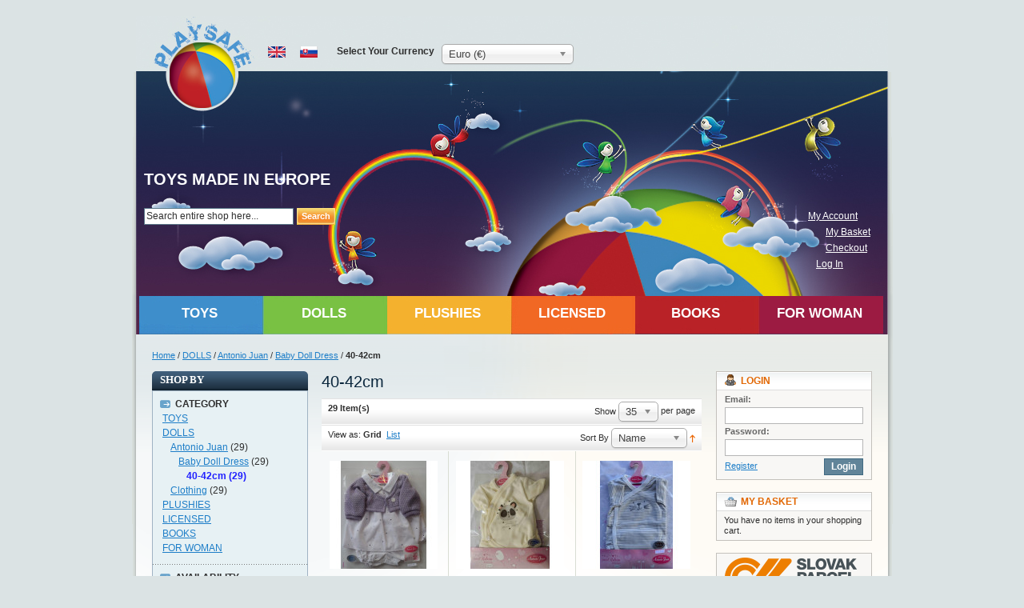

--- FILE ---
content_type: text/html; charset=UTF-8
request_url: https://www.playsafe.sk/eng/dolls/antonio-juan/dress-42cm/40-42cm.html
body_size: 18297
content:
<!DOCTYPE html PUBLIC "-//W3C//DTD XHTML 1.0 Strict//EN" "http://www.w3.org/TR/xhtml1/DTD/xhtml1-strict.dtd">
<html xmlns="http://www.w3.org/1999/xhtml" xml:lang="en" lang="en" xmlns:og="http://ogp.me/ns#">
<head>
<meta http-equiv="Content-Type" content="text/html; charset=utf-8" />
<title>40-42cm - Baby Doll Dress - Antonio Juan - DOLLS</title>
<meta name="description" content="" />
<meta name="keywords" content="baby toys, wooden rattles, wooden teethers, baby cloth toys, czech toys, European toys, toys not made in China, construction sets, sand toys, wooden toys, soft toys, plush toys, puppets, my first puzzle, baby domino, cloth diapers, disposable econappies, cloth menstrual pads, ecotampons, natural baby skin care, baby wet wipes, herbal hair color, natural nail polish, natural cosmetics, natural skin care, eco friendly cleaning products, vegan, not tested on animals, fairy tales, classical children stories, encyclopedies" />
<meta name="robots" content="INDEX,FOLLOW" />
<link rel="icon" href="https://www.playsafe.sk/media/favicon/default/icon-16.ico" type="image/x-icon" />
<link rel="shortcut icon" href="https://www.playsafe.sk/media/favicon/default/icon-16.ico" type="image/x-icon" />
<!--[if lt IE 7]>
<script type="text/javascript">
//<![CDATA[
    var BLANK_URL = 'https://www.playsafe.sk/js/blank.html';
    var BLANK_IMG = 'https://www.playsafe.sk/js/spacer.gif';
//]]>
</script>
<![endif]-->
<link rel="stylesheet" type="text/css" href="https://www.playsafe.sk/media/css_secure/0d7d078fda88d497dc5afcaf344c424e.css" media="all" />
<link rel="stylesheet" type="text/css" href="https://www.playsafe.sk/media/css_secure/a415832ad66931534adcecdbe7d8f734.css" media="print" />
<script type="text/javascript" src="https://www.playsafe.sk/media/js/8d5cc5b6cddf3649142ef87f61933717.js"></script>
<link rel="canonical" href="https://www.playsafe.sk/eng/dolls/antonio-juan/dress-42cm/40-42cm.html" />
<!--[if lt IE 8]>
<link rel="stylesheet" type="text/css" href="https://www.playsafe.sk/media/css_secure/fb3a1dba259906623998126817064841.css" media="all" />
<![endif]-->
<!--[if lt IE 7]>
<script type="text/javascript" src="https://www.playsafe.sk/media/js/0c88d1685727e4cdb21d93be9885deb7.js"></script>
<![endif]-->

<script type="text/javascript">
//<![CDATA[
Mage.Cookies.path     = '/';
Mage.Cookies.domain   = '.www.playsafe.sk';
//]]>
</script>

<script type="text/javascript">
//<![CDATA[
optionalZipCountries = [];
//]]>
</script>
            <!-- BEGIN GOOGLE ANALYTICS CODE -->
        <script type="text/javascript">
        //<![CDATA[
            var _gaq = _gaq || [];
            
_gaq.push(['_setAccount', 'UA-38050998-1']);

_gaq.push(['_trackPageview']);
            
            (function() {
                var ga = document.createElement('script'); ga.type = 'text/javascript'; ga.async = true;
                ga.src = ('https:' == document.location.protocol ? 'https://ssl' : 'http://www') + '.google-analytics.com/ga.js';
                var s = document.getElementsByTagName('script')[0]; s.parentNode.insertBefore(ga, s);
            })();

        //]]>
        </script>
        <!-- END GOOGLE ANALYTICS CODE -->
        <meta property="og:type" content="website"/>
    <meta property="og:image" content="https://www.playsafe.sk/skin/frontend/playsafe/default/images/logo.png"/>
    <meta property="og:title" content="40-42cm - Baby Doll Dress - Antonio Juan - DOLLS"/>
    <meta property="og:url" content="https://www.playsafe.sk/eng/dolls/antonio-juan/dress-42cm/40-42cm.html"/>
    <meta property="og:site_name" content="PlaySafe"/>
    <meta property="og:locale" content="en_GB"/>
    <meta property="og:locale:alternate" content="sk_SK"/>
<script type="text/javascript">//<![CDATA[
        var Translator = new Translate({"Please enter a valid phone number. For example (123) 456-7890 or 123-456-7890.":"Please enter a valid phone number. For example 01234 567890,  (123) 456-7890 or 123-456-7890.","Please enter a valid email address. For example johndoe@domain.com.":"Please enter a valid email address. For example johndoe@example.com.","Please enter a valid zip code. For example 90602 or 90602-1234.":"Please enter a valid postcode or zip. For example AB1 1AB, 90602 or 90602-1234.","Please enter a valid zip code.":"Please enter a valid postcode or zip.","Please enter a valid $ amount. For example $100.00.":"Please enter a valid \u00a3 amount. For example \u00a3100.00.","Please select State\/Province.":"Please select County\/State.","Add to Cart":"Add to Basket"});
        //]]></script><meta name="google-site-verification" content="AgMJwN0fQiNqIzWIxLjWAVxvbU0XaFtRvgYqhUAABME" />
<meta name="p:domain_verify" content="opmYwEe0xOei7aAj5y1XlLRPhBTpZ3dz"/></head>
<body class=" catalog-category-view categorypath-dolls-antonio-juan-dress-42cm-40-42cm-html category-40-42cm">
<div class="wrapper">
        <noscript>
        <div class="global-site-notice noscript">
            <div class="notice-inner">
                <p>
                    <strong>JavaScript seems to be disabled in your browser.</strong><br />
                    You must have JavaScript enabled in your browser to utilize the functionality of this website.                </p>
            </div>
        </div>
    </noscript>
    <div class="page">
        <div class="header-container">
    <div class="header">
                <a href="https://www.playsafe.sk/eng/" title="PlaySafe" class="logo"><strong>PlaySafe</strong><img src="https://www.playsafe.sk/skin/frontend/playsafe/default/images/logo.png" alt="PlaySafe" /></a>
                <div class="quick-access">
            <form id="search_mini_form" action="https://www.playsafe.sk/eng/catalogsearch/result/" method="get">
    <div class="form-search">
        <label for="search">Search:</label>
        <input id="search" type="text" name="q" value="" class="input-text" maxlength="128" />
        <button type="submit" title="Search" class="button"><span><span>Search</span></span></button>
        <div id="search_autocomplete" class="search-autocomplete"></div>
        <script type="text/javascript">
        //<![CDATA[
            var searchForm = new Varien.searchForm('search_mini_form', 'search', 'Search entire shop here...');
            searchForm.initAutocomplete('https://www.playsafe.sk/eng/catalogsearch/ajax/suggest/', 'search_autocomplete');
        //]]>
        </script>
    </div>
</form>
            <p class="welcome-msg"><b>TOYS MADE IN EUROPE</b></p>
            <ul class="links">
                        <li class="first" ><a href="https://www.playsafe.sk/eng/customer/account/" title="My Account" >My Account</a></li>
                                                                <li ><a href="https://www.playsafe.sk/eng/checkout/cart/" title="My Basket" class="top-link-cart">My Basket</a></li>
                                <li ><a href="https://www.playsafe.sk/eng/checkout/" title="Checkout" class="top-link-checkout">Checkout</a></li>
                                <li class=" last" ><a href="https://www.playsafe.sk/eng/customer/account/login/referer/aHR0cHM6Ly93d3cucGxheXNhZmUuc2svZW5nL2RvbGxzL2FudG9uaW8tanVhbi9kcmVzcy00MmNtLzQwLTQyY20uaHRtbA,,/" title="Log In" >Log In</a></li>
            </ul>
            <div class="switch">
                <div class="form-language">
                    <img src='https://www.playsafe.sk/skin/frontend/playsafe/default/images/flags/flag_eng.gif' alt='English' title='English'/>
                            	<a href='https://www.playsafe.sk/sk/dolls/antonio-juan/dress-42cm/40-42cm.html?___from_store=eng'>
                <img src='https://www.playsafe.sk/skin/frontend/playsafe/default/images/flags/flag_sk.gif' alt='Slovak' title='Slovak'/>
                	</a>
            </div>
                <div class="block block-currency">
    <div class="block-title">
        <strong><span>Select Your Currency</span></strong>
    </div>
    <div class="block-content">
        <select name="currency" title="Select Your Currency" onchange="setLocation(this.value)">
                    <option value="https://www.playsafe.sk/eng/directory/currency/switch/currency/EUR/uenc/aHR0cHM6Ly93d3cucGxheXNhZmUuc2svZW5nL2RvbGxzL2FudG9uaW8tanVhbi9kcmVzcy00MmNtLzQwLTQyY20uaHRtbA,,/" selected="selected">
                Euro (€)
            </option>
                    <option value="https://www.playsafe.sk/eng/directory/currency/switch/currency/CZK/uenc/aHR0cHM6Ly93d3cucGxheXNhZmUuc2svZW5nL2RvbGxzL2FudG9uaW8tanVhbi9kcmVzcy00MmNtLzQwLTQyY20uaHRtbA,,/">
                Czech Republic Koruna ()
            </option>
                </select>
    </div>
</div>
            </div>
        </div>
            </div>
</div>
<div class="nav-container">
    <ul id="nav">
        <li  class="level0 nav-1 first level-top parent"><a href="https://www.playsafe.sk/eng/toys.html"  class="level-top" ><span>TOYS</span></a><ul class="level0"><li  class="level1 nav-1-1 first"><a href="https://www.playsafe.sk/eng/toys/toy-in-suitcase.html" ><span>Toy in suitcase</span></a></li><li  class="level1 nav-1-2 parent"><a href="https://www.playsafe.sk/eng/toys/baby-toddler.html" ><span>Baby &amp; Toddler</span></a><ul class="level1"><li  class="level2 nav-1-2-1 first"><a href="https://www.playsafe.sk/eng/toys/baby-toddler/pure-organic-and-natural.html" ><span>Pure Organic &amp; Natural</span></a></li><li  class="level2 nav-1-2-2"><a href="https://www.playsafe.sk/eng/toys/baby-toddler/deky.html" ><span>Deky</span></a></li><li  class="level2 nav-1-2-3 parent"><a href="https://www.playsafe.sk/eng/toys/baby-toddler/colors-and-shapes.html" ><span>Colors &amp; Shapes</span></a><ul class="level2"><li  class="level3 nav-1-2-3-1 first"><a href="https://www.playsafe.sk/eng/toys/baby-toddler/colors-and-shapes/shape-sorting.html" ><span>Shape Sorting</span></a></li><li  class="level3 nav-1-2-3-2"><a href="https://www.playsafe.sk/eng/toys/baby-toddler/colors-and-shapes/mosaics.html" ><span>Mosaics</span></a></li><li  class="level3 nav-1-2-3-3 last"><a href="https://www.playsafe.sk/eng/toys/baby-toddler/colors-and-shapes/baby-puzzle.html" ><span>Baby Puzzle</span></a></li></ul></li><li  class="level2 nav-1-2-4"><a href="https://www.playsafe.sk/eng/toys/baby-toddler/baby-clip-toys.html" ><span>Baby Clip Toys</span></a></li><li  class="level2 nav-1-2-5"><a href="https://www.playsafe.sk/eng/toys/baby-toddler/rattles-touch-rings.html" ><span>Rattles &amp; Touch Rings</span></a></li><li  class="level2 nav-1-2-6"><a href="https://www.playsafe.sk/eng/toys/baby-toddler/natural-rubber.html" ><span>Natural Rubber</span></a></li><li  class="level2 nav-1-2-7"><a href="https://www.playsafe.sk/eng/toys/baby-toddler/plush-cloth.html" ><span>Plush &amp; Cloth</span></a></li><li  class="level2 nav-1-2-8"><a href="https://www.playsafe.sk/eng/toys/baby-toddler/baby-puppets.html" ><span>Baby Puppets</span></a></li><li  class="level2 nav-1-2-9"><a href="https://www.playsafe.sk/eng/toys/baby-toddler/blocks-and-puzzle.html" ><span>Blocks and Puzzle</span></a></li><li  class="level2 nav-1-2-10"><a href="https://www.playsafe.sk/eng/toys/baby-toddler/first-steps.html" ><span>First Steps</span></a></li><li  class="level2 nav-1-2-11"><a href="https://www.playsafe.sk/eng/toys/baby-toddler/stacking-games.html" ><span>Stacking Games</span></a></li><li  class="level2 nav-1-2-12"><a href="https://www.playsafe.sk/eng/toys/baby-toddler/first-games.html" ><span>First Games</span></a></li><li  class="level2 nav-1-2-13 last"><a href="https://www.playsafe.sk/eng/toys/baby-toddler/pram-chains.html" ><span>Pram Chains</span></a></li></ul></li><li  class="level1 nav-1-3 parent"><a href="https://www.playsafe.sk/eng/toys/decorations.html" ><span>Decorations</span></a><ul class="level1"><li  class="level2 nav-1-3-1 first"><a href="https://www.playsafe.sk/eng/toys/decorations/wooden-decorations.html" ><span>Wooden Decorations</span></a></li><li  class="level2 nav-1-3-2"><a href="https://www.playsafe.sk/eng/toys/decorations/cloth-decorations.html" ><span>Cloth Decorations</span></a></li><li  class="level2 nav-1-3-3 last"><a href="https://www.playsafe.sk/eng/toys/decorations/music-box.html" ><span>Music Box</span></a></li></ul></li><li  class="level1 nav-1-4 parent"><a href="https://www.playsafe.sk/eng/toys/puppets.html" ><span>Puppets</span></a><ul class="level1"><li  class="level2 nav-1-4-1 first"><a href="https://www.playsafe.sk/eng/toys/puppets/puppet-theater.html" ><span>Puppet Theater</span></a></li><li  class="level2 nav-1-4-2"><a href="https://www.playsafe.sk/eng/toys/puppets/magnetic-theatre.html" ><span>Magnetic Theatre</span></a></li><li  class="level2 nav-1-4-3"><a href="https://www.playsafe.sk/eng/toys/puppets/story-puppets.html" ><span>Story Puppets</span></a></li><li  class="level2 nav-1-4-4"><a href="https://www.playsafe.sk/eng/toys/puppets/glove-puppets.html" ><span>Glove Puppets</span></a></li><li  class="level2 nav-1-4-5"><a href="https://www.playsafe.sk/eng/toys/puppets/finger-puppets.html" ><span>Finger Puppets</span></a></li><li  class="level2 nav-1-4-6"><a href="https://www.playsafe.sk/eng/toys/puppets/puppet-sets.html" ><span>Puppet Sets</span></a></li><li  class="level2 nav-1-4-7"><a href="https://www.playsafe.sk/eng/toys/puppets/fairy-tales.html" ><span>Fairy Tales</span></a></li><li  class="level2 nav-1-4-8"><a href="https://www.playsafe.sk/eng/toys/puppets/professions.html" ><span>Professions</span></a></li><li  class="level2 nav-1-4-9 last"><a href="https://www.playsafe.sk/eng/toys/puppets/sets.html" ><span>Sets</span></a></li></ul></li><li  class="level1 nav-1-5 parent"><a href="https://www.playsafe.sk/eng/toys/wooden-blocks.html" ><span>Wooden Blocks</span></a><ul class="level1"><li  class="level2 nav-1-5-1 first"><a href="https://www.playsafe.sk/eng/toys/wooden-blocks/vehicles-with-blocks.html" ><span>Vehicles with Blocks</span></a></li><li  class="level2 nav-1-5-2 parent"><a href="https://www.playsafe.sk/eng/toys/wooden-blocks/picture-blocks.html" ><span>Picture Blocks</span></a><ul class="level2"><li  class="level3 nav-1-5-2-1 first"><a href="https://www.playsafe.sk/eng/toys/wooden-blocks/picture-blocks/4-blocks.html" ><span>4 blocks</span></a></li><li  class="level3 nav-1-5-2-2"><a href="https://www.playsafe.sk/eng/toys/wooden-blocks/picture-blocks/6-blocks.html" ><span>6 blocks</span></a></li><li  class="level3 nav-1-5-2-3"><a href="https://www.playsafe.sk/eng/toys/wooden-blocks/picture-blocks/12-blocks.html" ><span>12 blocks</span></a></li><li  class="level3 nav-1-5-2-4 last"><a href="https://www.playsafe.sk/eng/toys/wooden-blocks/picture-blocks/20-blocks.html" ><span>20 blocks</span></a></li></ul></li><li  class="level2 nav-1-5-3 last"><a href="https://www.playsafe.sk/eng/toys/wooden-blocks/basic-blocks.html" ><span>Basic Blocks</span></a></li></ul></li><li  class="level1 nav-1-6 parent"><a href="https://www.playsafe.sk/eng/toys/wooden-games-brain-teasers.html" ><span>Wooden Games &amp; Brain Teasers</span></a><ul class="level1"><li  class="level2 nav-1-6-1 first"><a href="https://www.playsafe.sk/eng/toys/wooden-games-brain-teasers/brain-teasers.html" ><span>Brain Teasers</span></a></li><li  class="level2 nav-1-6-2"><a href="https://www.playsafe.sk/eng/toys/wooden-games-brain-teasers/games.html" ><span>Games</span></a></li><li  class="level2 nav-1-6-3 last"><a href="https://www.playsafe.sk/eng/toys/wooden-games-brain-teasers/puzzles.html" ><span>Puzzles</span></a></li></ul></li><li  class="level1 nav-1-7 parent"><a href="https://www.playsafe.sk/eng/toys/figures.html" ><span>Figures</span></a><ul class="level1"><li  class="level2 nav-1-7-1 first"><a href="https://www.playsafe.sk/eng/toys/figures/cats.html" ><span>Cats</span></a></li><li  class="level2 nav-1-7-2"><a href="https://www.playsafe.sk/eng/toys/figures/dogs.html" ><span>Dogs</span></a></li><li  class="level2 nav-1-7-3 last"><a href="https://www.playsafe.sk/eng/toys/figures/forest.html" ><span>Forest</span></a></li></ul></li><li  class="level1 nav-1-8"><a href="https://www.playsafe.sk/eng/toys/brain-teasers.html" ><span>Brain Teasers</span></a></li><li  class="level1 nav-1-9 parent"><a href="https://www.playsafe.sk/eng/toys/girl-nail-polish.html" ><span>Girl Nail Polish</span></a><ul class="level1"><li  class="level2 nav-1-9-1 first last"><a href="https://www.playsafe.sk/eng/toys/girl-nail-polish/beauty-gift-sets.html" ><span>Beauty Gift Sets</span></a></li></ul></li><li  class="level1 nav-1-10"><a href="https://www.playsafe.sk/eng/toys/magnetic-toys.html" ><span>Magnetic Toys</span></a></li><li  class="level1 nav-1-11 parent"><a href="https://www.playsafe.sk/eng/toys/mosaics-1.html" ><span>Mosaics</span></a><ul class="level1"><li  class="level2 nav-1-11-1 first"><a href="https://www.playsafe.sk/eng/toys/mosaics-1/mosaics-2-4.html" ><span>Mosaics 2-4</span></a></li><li  class="level2 nav-1-11-2 last"><a href="https://www.playsafe.sk/eng/toys/mosaics-1/mosaics.html" ><span>Mosaics</span></a></li></ul></li><li  class="level1 nav-1-12 parent"><a href="https://www.playsafe.sk/eng/toys/on-wheels-and-wings.html" ><span>On Wheels And Wings</span></a><ul class="level1"><li  class="level2 nav-1-12-1 first"><a href="https://www.playsafe.sk/eng/toys/on-wheels-and-wings/wooden-cars.html" ><span>Wooden Cars</span></a></li><li  class="level2 nav-1-12-2"><a href="https://www.playsafe.sk/eng/toys/on-wheels-and-wings/wooden-trains.html" ><span>Wooden Trains</span></a></li><li  class="level2 nav-1-12-3"><a href="https://www.playsafe.sk/eng/toys/on-wheels-and-wings/plastic-cars.html" ><span>Plastic Cars</span></a></li><li  class="level2 nav-1-12-4"><a href="https://www.playsafe.sk/eng/toys/on-wheels-and-wings/plastic-airplanes-rockets.html" ><span>Plastic Airplanes&amp;Rockets</span></a></li><li  class="level2 nav-1-12-5 last"><a href="https://www.playsafe.sk/eng/toys/on-wheels-and-wings/animals-on-wheels.html" ><span>Animals on Wheels</span></a></li></ul></li><li  class="level1 nav-1-13 parent"><a href="https://www.playsafe.sk/eng/toys/plastic-cubes.html" ><span>Plastic cubes</span></a><ul class="level1"><li  class="level2 nav-1-13-1 first"><a href="https://www.playsafe.sk/eng/toys/plastic-cubes/picture-blocks.html" ><span>Picture Blocks</span></a></li><li  class="level2 nav-1-13-2"><a href="https://www.playsafe.sk/eng/toys/plastic-cubes/basic-blocks.html" ><span>Basic Blocks</span></a></li><li  class="level2 nav-1-13-3 last"><a href="https://www.playsafe.sk/eng/toys/plastic-cubes/shapes.html" ><span>Shapes</span></a></li></ul></li><li  class="level1 nav-1-14 parent"><a href="https://www.playsafe.sk/eng/toys/puzzles.html" ><span>Puzzles</span></a><ul class="level1"><li  class="level2 nav-1-14-1 first"><a href="https://www.playsafe.sk/eng/toys/puzzles/my-first-puzzle.html" ><span>My First Puzzle</span></a></li><li  class="level2 nav-1-14-2"><a href="https://www.playsafe.sk/eng/toys/puzzles/children-puzzle-4-10.html" ><span>Children puzzle 4+</span></a></li><li  class="level2 nav-1-14-3"><a href="https://www.playsafe.sk/eng/toys/puzzles/children-puzzle-5-10.html" ><span>Children puzzle 5+</span></a></li><li  class="level2 nav-1-14-4"><a href="https://www.playsafe.sk/eng/toys/puzzles/children-puzzle-6.html" ><span>Children puzzle 6+</span></a></li><li  class="level2 nav-1-14-5"><a href="https://www.playsafe.sk/eng/toys/puzzles/wooden-cartoon-puzzle.html" ><span>Wooden Cartoon Puzzle</span></a></li><li  class="level2 nav-1-14-6"><a href="https://www.playsafe.sk/eng/toys/puzzles/magnetic-puzzle.html" ><span>Magnetic puzzle</span></a></li><li  class="level2 nav-1-14-7 last"><a href="https://www.playsafe.sk/eng/toys/puzzles/exit-puzzle.html" ><span>Exit Puzzle</span></a></li></ul></li><li  class="level1 nav-1-15 parent"><a href="https://www.playsafe.sk/eng/toys/games.html" ><span>Games</span></a><ul class="level1"><li  class="level2 nav-1-15-1 first"><a href="https://www.playsafe.sk/eng/toys/games/board-games.html" ><span>Board Games</span></a></li><li  class="level2 nav-1-15-2"><a href="https://www.playsafe.sk/eng/toys/games/domino.html" ><span>Domino</span></a></li><li  class="level2 nav-1-15-3"><a href="https://www.playsafe.sk/eng/toys/games/dices-and-pawns.html" ><span>Dices And Pawns</span></a></li><li  class="level2 nav-1-15-4"><a href="https://www.playsafe.sk/eng/toys/games/wooden-games.html" ><span>Wooden Games</span></a></li><li  class="level2 nav-1-15-5"><a href="https://www.playsafe.sk/eng/toys/games/learning-games.html" ><span>Learning Games</span></a></li><li  class="level2 nav-1-15-6"><a href="https://www.playsafe.sk/eng/toys/games/preschooler-games.html" ><span>Preschooler Games</span></a></li><li  class="level2 nav-1-15-7"><a href="https://www.playsafe.sk/eng/toys/games/hry-stolove.html" ><span>Hry stolové</span></a></li><li  class="level2 nav-1-15-8 parent"><a href="https://www.playsafe.sk/eng/toys/games/card-dice-games.html" ><span>Card &amp; Dice Games</span></a><ul class="level2"><li  class="level3 nav-1-15-8-1 first"><a href="https://www.playsafe.sk/eng/toys/games/card-dice-games/children-card-games.html" ><span>Children Card Games</span></a></li><li  class="level3 nav-1-15-8-2"><a href="https://www.playsafe.sk/eng/toys/games/card-dice-games/double-card-decks.html" ><span>Double Card Decks</span></a></li><li  class="level3 nav-1-15-8-3"><a href="https://www.playsafe.sk/eng/toys/games/card-dice-games/single-card-decks.html" ><span>Single Card Decks</span></a></li><li  class="level3 nav-1-15-8-4"><a href="https://www.playsafe.sk/eng/toys/games/card-dice-games/32-card-decks.html" ><span>32 Card Decks</span></a></li><li  class="level3 nav-1-15-8-5"><a href="https://www.playsafe.sk/eng/toys/games/card-dice-games/dice-games.html" ><span>Dice Games</span></a></li><li  class="level3 nav-1-15-8-6 last"><a href="https://www.playsafe.sk/eng/toys/games/card-dice-games/accessories.html" ><span>Accessories</span></a></li></ul></li><li  class="level2 nav-1-15-9"><a href="https://www.playsafe.sk/eng/toys/games/loto-and-memo.html" ><span>Loto &amp; Memo</span></a></li><li  class="level2 nav-1-15-10"><a href="https://www.playsafe.sk/eng/toys/games/mikado-jenga.html" ><span>Mikado &amp; Jenga</span></a></li><li  class="level2 nav-1-15-11"><a href="https://www.playsafe.sk/eng/toys/games/travel-size.html" ><span>Travel Size</span></a></li><li  class="level2 nav-1-15-12"><a href="https://www.playsafe.sk/eng/toys/games/game-sets.html" ><span>Game Sets</span></a></li><li  class="level2 nav-1-15-13"><a href="https://www.playsafe.sk/eng/toys/games/chess-checkers-mill.html" ><span>Chess, Checkers &amp; Mill</span></a></li><li  class="level2 nav-1-15-14 last"><a href="https://www.playsafe.sk/eng/toys/games/retro-edition.html" ><span>Retro edition</span></a></li></ul></li><li  class="level1 nav-1-16 parent"><a href="https://www.playsafe.sk/eng/toys/construction-and-building-sets.html" ><span>Construction And Building Sets</span></a><ul class="level1"><li  class="level2 nav-1-16-1 first"><a href="https://www.playsafe.sk/eng/toys/construction-and-building-sets/wooden-building-sets.html" ><span>Wooden Building Sets</span></a></li><li  class="level2 nav-1-16-2"><a href="https://www.playsafe.sk/eng/toys/construction-and-building-sets/electronic-construction-kits.html" ><span>Electronic Construction Kits</span></a></li><li  class="level2 nav-1-16-3"><a href="https://www.playsafe.sk/eng/toys/construction-and-building-sets/ball-tracks.html" ><span>Ball Tracks</span></a></li><li  class="level2 nav-1-16-4"><a href="https://www.playsafe.sk/eng/toys/construction-and-building-sets/legor.html" ><span>LEGO®</span></a></li><li  class="level2 nav-1-16-5"><a href="https://www.playsafe.sk/eng/toys/construction-and-building-sets/plastic-building-sets.html" ><span>Plastic Building Sets</span></a></li><li  class="level2 nav-1-16-6 last"><a href="https://www.playsafe.sk/eng/toys/construction-and-building-sets/maize-building-kits.html" ><span>Maize Building Kits</span></a></li></ul></li><li  class="level1 nav-1-17 parent"><a href="https://www.playsafe.sk/eng/toys/arts-and-crafts.html" ><span>Arts And Crafts</span></a><ul class="level1"><li  class="level2 nav-1-17-1 first"><a href="https://www.playsafe.sk/eng/toys/arts-and-crafts/numbers-letters.html" ><span>Numbers &amp; Letters</span></a></li><li  class="level2 nav-1-17-2"><a href="https://www.playsafe.sk/eng/toys/arts-and-crafts/farby-a-farbicky.html" ><span>Farby a farbičky</span></a></li><li  class="level2 nav-1-17-3"><a href="https://www.playsafe.sk/eng/toys/arts-and-crafts/beads-and-pearls.html" ><span>Beads &amp; Pearls</span></a></li><li  class="level2 nav-1-17-4 parent"><a href="https://www.playsafe.sk/eng/toys/arts-and-crafts/creative-wood-1.html" ><span>Creative Wood</span></a><ul class="level2"><li  class="level3 nav-1-17-4-1 first"><a href="https://www.playsafe.sk/eng/toys/arts-and-crafts/creative-wood-1/wood-3d-painting.html" ><span>Wood 3D Painting</span></a></li><li  class="level3 nav-1-17-4-2 last"><a href="https://www.playsafe.sk/eng/toys/arts-and-crafts/creative-wood-1/wooden-construction-sets.html" ><span>Wooden Construction Sets</span></a></li></ul></li><li  class="level2 nav-1-17-5"><a href="https://www.playsafe.sk/eng/toys/arts-and-crafts/drawing-and-colouring.html" ><span>Drawing &amp; Colouring</span></a></li><li  class="level2 nav-1-17-6"><a href="https://www.playsafe.sk/eng/toys/arts-and-crafts/toy-kitchen-and-market.html" ><span>Toy Kitchen &amp; Market</span></a></li><li  class="level2 nav-1-17-7"><a href="https://www.playsafe.sk/eng/toys/arts-and-crafts/playmais.html" ><span>Playmais</span></a></li><li  class="level2 nav-1-17-8 parent"><a href="https://www.playsafe.sk/eng/toys/arts-and-crafts/modelling-1.html" ><span>Modelling</span></a><ul class="level2"><li  class="level3 nav-1-17-8-1 first"><a href="https://www.playsafe.sk/eng/toys/arts-and-crafts/modelling-1/plaster-casting-in-3d.html" ><span>Plaster Casting in 3D</span></a></li><li  class="level3 nav-1-17-8-2 last"><a href="https://www.playsafe.sk/eng/toys/arts-and-crafts/modelling-1/air-hardening-clay.html" ><span>Air Hardening Clay</span></a></li></ul></li><li  class="level2 nav-1-17-9"><a href="https://www.playsafe.sk/eng/toys/arts-and-crafts/discoveries.html" ><span>Discoveries</span></a></li><li  class="level2 nav-1-17-10"><a href="https://www.playsafe.sk/eng/toys/arts-and-crafts/soft-dough.html" ><span>Soft Dough</span></a></li><li  class="level2 nav-1-17-11"><a href="https://www.playsafe.sk/eng/toys/arts-and-crafts/toolboxes.html" ><span>Toolboxes</span></a></li><li  class="level2 nav-1-17-12"><a href="https://www.playsafe.sk/eng/toys/arts-and-crafts/embroidery-needlework.html" ><span>Embroidery &amp; Needlework</span></a></li><li  class="level2 nav-1-17-13 last"><a href="https://www.playsafe.sk/eng/toys/arts-and-crafts/sew-stitch-and-knot.html" ><span>Sew, Stitch &amp; Knot</span></a></li></ul></li><li  class="level1 nav-1-18 parent"><a href="https://www.playsafe.sk/eng/toys/water-sand-and-garden.html" ><span>Water, Sand And Garden</span></a><ul class="level1"><li  class="level2 nav-1-18-1 first"><a href="https://www.playsafe.sk/eng/toys/water-sand-and-garden/sandmoulds.html" ><span>Sandmoulds</span></a></li><li  class="level2 nav-1-18-2"><a href="https://www.playsafe.sk/eng/toys/water-sand-and-garden/boats.html" ><span>Boats</span></a></li><li  class="level2 nav-1-18-3"><a href="https://www.playsafe.sk/eng/toys/water-sand-and-garden/shovels-rakes.html" ><span>Shovels And Rakes</span></a></li><li  class="level2 nav-1-18-4"><a href="https://www.playsafe.sk/eng/toys/water-sand-and-garden/bath-toys.html" ><span>Bath Toys</span></a></li><li  class="level2 nav-1-18-5"><a href="https://www.playsafe.sk/eng/toys/water-sand-and-garden/sand-sets.html" ><span>Sandsets</span></a></li><li  class="level2 nav-1-18-6"><a href="https://www.playsafe.sk/eng/toys/water-sand-and-garden/buckets-watering-cans.html" ><span>Buckets And Watering Cans</span></a></li><li  class="level2 nav-1-18-7"><a href="https://www.playsafe.sk/eng/toys/water-sand-and-garden/garden-toys.html" ><span>Garden Toys</span></a></li><li  class="level2 nav-1-18-8"><a href="https://www.playsafe.sk/eng/toys/water-sand-and-garden/plastic-cars.html" ><span>Plastic Cars</span></a></li><li  class="level2 nav-1-18-9 last"><a href="https://www.playsafe.sk/eng/toys/water-sand-and-garden/skipping-ropes.html" ><span>Skipping ropes</span></a></li></ul></li><li  class="level1 nav-1-19 parent"><a href="https://www.playsafe.sk/eng/toys/in-movement.html" ><span>In Movement</span></a><ul class="level1"><li  class="level2 nav-1-19-1 first"><a href="https://www.playsafe.sk/eng/toys/in-movement/acrobats.html" ><span>Acrobats</span></a></li><li  class="level2 nav-1-19-2"><a href="https://www.playsafe.sk/eng/toys/in-movement/spinning-toys.html" ><span>Spinning Toys</span></a></li><li  class="level2 nav-1-19-3"><a href="https://www.playsafe.sk/eng/toys/in-movement/marble-runs.html" ><span>Marble Runs</span></a></li><li  class="level2 nav-1-19-4"><a href="https://www.playsafe.sk/eng/toys/in-movement/jo-jo.html" ><span>Jo-jo</span></a></li><li  class="level2 nav-1-19-5 last"><a href="https://www.playsafe.sk/eng/toys/in-movement/press-up-toys.html" ><span>Press-Up Toys</span></a></li></ul></li><li  class="level1 nav-1-20 parent"><a href="https://www.playsafe.sk/eng/toys/once-upon-a-time.html" ><span>Once Upon A Time</span></a><ul class="level1"><li  class="level2 nav-1-20-1 first"><a href="https://www.playsafe.sk/eng/toys/once-upon-a-time/disney.html" ><span>Disney</span></a></li><li  class="level2 nav-1-20-2"><a href="https://www.playsafe.sk/eng/toys/once-upon-a-time/little-red-riding-hood.html" ><span>Little Red Riding Hood</span></a></li><li  class="level2 nav-1-20-3"><a href="https://www.playsafe.sk/eng/toys/once-upon-a-time/little-mole-and-his-friends.html" ><span>Little Mole and His Friends</span></a></li><li  class="level2 nav-1-20-4"><a href="https://www.playsafe.sk/eng/toys/once-upon-a-time/paw-patrol.html" ><span>Paw Patrol</span></a></li><li  class="level2 nav-1-20-5"><a href="https://www.playsafe.sk/eng/toys/once-upon-a-time/peppa-pig.html" ><span>Peppa Pig</span></a></li><li  class="level2 nav-1-20-6"><a href="https://www.playsafe.sk/eng/toys/once-upon-a-time/hansel-and-gretel.html" ><span>Hansel and Gretel</span></a></li><li  class="level2 nav-1-20-7"><a href="https://www.playsafe.sk/eng/toys/once-upon-a-time/cinderella.html" ><span>Cinderella</span></a></li><li  class="level2 nav-1-20-8"><a href="https://www.playsafe.sk/eng/toys/once-upon-a-time/snowwhite.html" ><span>SnowWhite</span></a></li><li  class="level2 nav-1-20-9"><a href="https://www.playsafe.sk/eng/toys/once-upon-a-time/three-little-pigs.html" ><span>Three Little Pigs</span></a></li><li  class="level2 nav-1-20-10 last"><a href="https://www.playsafe.sk/eng/toys/once-upon-a-time/other-tales.html" ><span>Other Tales</span></a></li></ul></li><li  class="level1 nav-1-21 parent"><a href="https://www.playsafe.sk/eng/toys/potty-time.html" ><span>Potty Time</span></a><ul class="level1"><li  class="level2 nav-1-21-1 first"><a href="https://www.playsafe.sk/eng/toys/potty-time/potty.html" ><span>Potty</span></a></li><li  class="level2 nav-1-21-2 last"><a href="https://www.playsafe.sk/eng/toys/potty-time/in-bath.html" ><span>In Bath</span></a></li></ul></li><li  class="level1 nav-1-22 last"><a href="https://www.playsafe.sk/eng/toys/sale.html" ><span>Sale</span></a></li></ul></li><li  class="level0 nav-2 level-top parent"><a href="https://www.playsafe.sk/eng/dolls.html"  class="level-top" ><span>DOLLS</span></a><ul class="level0"><li  class="level1 nav-2-1 first"><a href="https://www.playsafe.sk/eng/dolls/anekke.html" ><span>Anekke</span></a></li><li  class="level1 nav-2-2 parent"><a href="https://www.playsafe.sk/eng/dolls/antonio-juan.html" ><span>Antonio Juan</span></a><ul class="level1"><li  class="level2 nav-2-2-1 first"><a href="https://www.playsafe.sk/eng/dolls/antonio-juan/doll-accessories.html" ><span>Doll Accessories</span></a></li><li  class="level2 nav-2-2-2 parent"><a href="https://www.playsafe.sk/eng/dolls/antonio-juan/dress-42cm.html" ><span>Baby Doll Dress</span></a><ul class="level2"><li  class="level3 nav-2-2-2-1 first"><a href="https://www.playsafe.sk/eng/dolls/antonio-juan/dress-42cm/40-42cm.html" ><span>40-42cm</span></a></li><li  class="level3 nav-2-2-2-2"><a href="https://www.playsafe.sk/eng/dolls/antonio-juan/dress-42cm/33cm.html" ><span>33cm</span></a></li><li  class="level3 nav-2-2-2-3 last"><a href="https://www.playsafe.sk/eng/dolls/antonio-juan/dress-42cm/26cm.html" ><span>26cm</span></a></li></ul></li><li  class="level2 nav-2-2-3 parent"><a href="https://www.playsafe.sk/eng/dolls/antonio-juan/all-vinyl-baby-dolls.html" ><span>All Vinyl Baby Dolls</span></a><ul class="level2"><li  class="level3 nav-2-2-3-1 first"><a href="https://www.playsafe.sk/eng/dolls/antonio-juan/all-vinyl-baby-dolls/21cm-mufly.html" ><span>21cm Mufly</span></a></li><li  class="level3 nav-2-2-3-2"><a href="https://www.playsafe.sk/eng/dolls/antonio-juan/all-vinyl-baby-dolls/26cm-luni-pitu.html" ><span>26cm Luni &amp; Pitu</span></a></li><li  class="level3 nav-2-2-3-3"><a href="https://www.playsafe.sk/eng/dolls/antonio-juan/all-vinyl-baby-dolls/33cm-clar-clara.html" ><span>33cm Clar &amp; Clara</span></a></li><li  class="level3 nav-2-2-3-4"><a href="https://www.playsafe.sk/eng/dolls/antonio-juan/all-vinyl-baby-dolls/33cm.html" ><span>33cm Tonet &amp; Toneta</span></a></li><li  class="level3 nav-2-2-3-5"><a href="https://www.playsafe.sk/eng/dolls/antonio-juan/all-vinyl-baby-dolls/carla-carlo.html" ><span>42cm Carla &amp; Carlo</span></a></li><li  class="level3 nav-2-2-3-6"><a href="https://www.playsafe.sk/eng/dolls/antonio-juan/all-vinyl-baby-dolls/lea-leo.html" ><span>42cm Lea &amp; Leo</span></a></li><li  class="level3 nav-2-2-3-7"><a href="https://www.playsafe.sk/eng/dolls/antonio-juan/all-vinyl-baby-dolls/nica-nico.html" ><span>42cm Nica &amp; Nico</span></a></li><li  class="level3 nav-2-2-3-8"><a href="https://www.playsafe.sk/eng/dolls/antonio-juan/all-vinyl-baby-dolls/nina-nino.html" ><span>42cm Niña &amp; Niño</span></a></li><li  class="level3 nav-2-2-3-9 last"><a href="https://www.playsafe.sk/eng/dolls/antonio-juan/all-vinyl-baby-dolls/pipa-pipo.html" ><span>42cm Pipa &amp; Pipo</span></a></li></ul></li><li  class="level2 nav-2-2-4 parent"><a href="https://www.playsafe.sk/eng/dolls/antonio-juan/baby-dolls-with-sound.html" ><span>Baby Dolls With Sound</span></a><ul class="level2"><li  class="level3 nav-2-2-4-1 first"><a href="https://www.playsafe.sk/eng/dolls/antonio-juan/baby-dolls-with-sound/29cm-peke-luni.html" ><span>29cm Peke &amp; Luni</span></a></li><li  class="level3 nav-2-2-4-2"><a href="https://www.playsafe.sk/eng/dolls/antonio-juan/baby-dolls-with-sound/34cm-tonet-clara.html" ><span>34cm Tonet &amp; Clara</span></a></li><li  class="level3 nav-2-2-4-3"><a href="https://www.playsafe.sk/eng/dolls/antonio-juan/baby-dolls-with-sound/37cm-bimba.html" ><span>37cm Bimba</span></a></li><li  class="level3 nav-2-2-4-4 last"><a href="https://www.playsafe.sk/eng/dolls/antonio-juan/baby-dolls-with-sound/50cm.html" ><span>50cm +</span></a></li></ul></li><li  class="level2 nav-2-2-5"><a href="https://www.playsafe.sk/eng/dolls/antonio-juan/baby-soft-dolls-multi-positional.html" ><span>Baby Soft Dolls Multi-Positional</span></a></li><li  class="level2 nav-2-2-6"><a href="https://www.playsafe.sk/eng/dolls/antonio-juan/baby-soft-dolls-no-sound.html" ><span>Baby Soft Dolls Jointed</span></a></li><li  class="level2 nav-2-2-7"><a href="https://www.playsafe.sk/eng/dolls/antonio-juan/soft-dolls-without-sound.html" ><span>Soft Dolls without sound</span></a></li><li  class="level2 nav-2-2-8"><a href="https://www.playsafe.sk/eng/dolls/antonio-juan/toddler-dolls-with-sound.html" ><span>Toddler Dolls With Sound</span></a></li><li  class="level2 nav-2-2-9"><a href="https://www.playsafe.sk/eng/dolls/antonio-juan/all-vinyl-dolls.html" ><span>All Vinyl Dolls</span></a></li><li  class="level2 nav-2-2-10 last"><a href="https://www.playsafe.sk/eng/dolls/antonio-juan/mi-primer-reborn.html" ><span>Mi primer reborn</span></a></li></ul></li><li  class="level1 nav-2-3 parent"><a href="https://www.playsafe.sk/eng/dolls/asivil.html" ><span>Asivil</span></a><ul class="level1"><li  class="level2 nav-2-3-1 first parent"><a href="https://www.playsafe.sk/eng/dolls/asivil/vinyl-baby-dolls.html" ><span>Vinyl baby dolls</span></a><ul class="level2"><li  class="level3 nav-2-3-1-1 first"><a href="https://www.playsafe.sk/eng/dolls/asivil/vinyl-baby-dolls/lucia-lucas-42cm.html" ><span>Lucia &amp; Lucas 42cm</span></a></li><li  class="level3 nav-2-3-1-2 last"><a href="https://www.playsafe.sk/eng/dolls/asivil/vinyl-baby-dolls/maria-pablo-43cm.html" ><span>Maria &amp; Pablo 43cm</span></a></li></ul></li><li  class="level2 nav-2-3-2"><a href="https://www.playsafe.sk/eng/dolls/asivil/soft-baby-dolls.html" ><span>Soft baby dolls</span></a></li><li  class="level2 nav-2-3-3"><a href="https://www.playsafe.sk/eng/dolls/asivil/baby-dolls-clothes.html" ><span>Baby Dolls Clothes</span></a></li><li  class="level2 nav-2-3-4"><a href="https://www.playsafe.sk/eng/dolls/asivil/celia-30cm.html" ><span>Celia 30cm</span></a></li><li  class="level2 nav-2-3-5 last"><a href="https://www.playsafe.sk/eng/dolls/asivil/sabrina-40cm.html" ><span>Sabrina 40cm</span></a></li></ul></li><li  class="level1 nav-2-4 parent"><a href="https://www.playsafe.sk/eng/dolls/berenguer.html" ><span>Berenguer</span></a><ul class="level1"><li  class="level2 nav-2-4-1 first"><a href="https://www.playsafe.sk/eng/dolls/berenguer/24cm.html" ><span>24cm</span></a></li><li  class="level2 nav-2-4-2"><a href="https://www.playsafe.sk/eng/dolls/berenguer/36cm.html" ><span>36cm</span></a></li><li  class="level2 nav-2-4-3"><a href="https://www.playsafe.sk/eng/dolls/berenguer/38cm.html" ><span>38cm</span></a></li><li  class="level2 nav-2-4-4"><a href="https://www.playsafe.sk/eng/dolls/berenguer/46cm.html" ><span>46cm</span></a></li><li  class="level2 nav-2-4-5 last parent"><a href="https://www.playsafe.sk/eng/dolls/berenguer/soft-dolls.html" ><span>Soft Dolls</span></a><ul class="level2"><li  class="level3 nav-2-4-5-1 first last"><a href="https://www.playsafe.sk/eng/dolls/berenguer/soft-dolls/39cm.html" ><span>39cm</span></a></li></ul></li></ul></li><li  class="level1 nav-2-5 parent"><a href="https://www.playsafe.sk/eng/dolls/shoes-and-boots.html" ><span>Berjuan</span></a><ul class="level1"><li  class="level2 nav-2-5-1 first"><a href="https://www.playsafe.sk/eng/dolls/shoes-and-boots/luci-irene-22cm.html" ><span>Luci a Irene 22cm</span></a></li><li  class="level2 nav-2-5-2"><a href="https://www.playsafe.sk/eng/dolls/shoes-and-boots/without-clothes-35cm.html" ><span>Without clothes 35cm</span></a></li><li  class="level2 nav-2-5-3"><a href="https://www.playsafe.sk/eng/dolls/shoes-and-boots/eva-35cm.html" ><span>Eva 35cm</span></a></li><li  class="level2 nav-2-5-4"><a href="https://www.playsafe.sk/eng/dolls/shoes-and-boots/fashion-girls-35cm.html" ><span>Fashion Girls 35cm</span></a></li><li  class="level2 nav-2-5-5"><a href="https://www.playsafe.sk/eng/dolls/shoes-and-boots/my-girl-35cm.html" ><span>My Girl 35cm</span></a></li><li  class="level2 nav-2-5-6"><a href="https://www.playsafe.sk/eng/dolls/shoes-and-boots/articulated-35cm.html" ><span>Articulated 35cm</span></a></li><li  class="level2 nav-2-5-7"><a href="https://www.playsafe.sk/eng/dolls/shoes-and-boots/sofy-43cm.html" ><span>Sofy 43cm</span></a></li><li  class="level2 nav-2-5-8"><a href="https://www.playsafe.sk/eng/dolls/shoes-and-boots/claudia-38cm.html" ><span>Claudia 38cm</span></a></li><li  class="level2 nav-2-5-9"><a href="https://www.playsafe.sk/eng/dolls/shoes-and-boots/laura-40cm.html" ><span>Laura 40cm</span></a></li><li  class="level2 nav-2-5-10"><a href="https://www.playsafe.sk/eng/dolls/shoes-and-boots/blanca-48cm.html" ><span>Blanca 48cm</span></a></li><li  class="level2 nav-2-5-11 last"><a href="https://www.playsafe.sk/eng/dolls/shoes-and-boots/mi-nene-60cm.html" ><span>Mi Nene 60cm</span></a></li></ul></li><li  class="level1 nav-2-6"><a href="https://www.playsafe.sk/eng/dolls/bonikka.html" ><span>Bonikka</span></a></li><li  class="level1 nav-2-7"><a href="https://www.playsafe.sk/eng/dolls/hamiro.html" ><span>Czech retro doll Hamiro</span></a></li><li  class="level1 nav-2-8 parent"><a href="https://www.playsafe.sk/eng/dolls/guca.html" ><span>Guca</span></a><ul class="level1"><li  class="level2 nav-2-8-1 first"><a href="https://www.playsafe.sk/eng/dolls/guca/vinyl-baby-dolls.html" ><span>Vinyl baby dolls</span></a></li><li  class="level2 nav-2-8-2 last"><a href="https://www.playsafe.sk/eng/dolls/guca/reborn.html" ><span>Reborn</span></a></li></ul></li><li  class="level1 nav-2-9 parent"><a href="https://www.playsafe.sk/eng/dolls/llorens.html" ><span>Llorens</span></a><ul class="level1"><li  class="level2 nav-2-9-1 first"><a href="https://www.playsafe.sk/eng/dolls/llorens/dolls-with-function.html" ><span>Dolls With Function</span></a></li><li  class="level2 nav-2-9-2 last"><a href="https://www.playsafe.sk/eng/dolls/llorens/cloth-dolls.html" ><span>Cloth Dolls</span></a></li></ul></li><li  class="level1 nav-2-10 parent"><a href="https://www.playsafe.sk/eng/dolls/marina-pau.html" ><span>Marina &amp; Pau</span></a><ul class="level1"><li  class="level2 nav-2-10-1 first"><a href="https://www.playsafe.sk/eng/dolls/marina-pau/mini-golosinas-21cm.html" ><span>Mini Golosinas 21cm</span></a></li><li  class="level2 nav-2-10-2"><a href="https://www.playsafe.sk/eng/dolls/marina-pau/cuco-betty-28cm.html" ><span>Cuco &amp; Betty 28cm</span></a></li><li  class="level2 nav-2-10-3"><a href="https://www.playsafe.sk/eng/dolls/marina-pau/baby-dolls-45cm.html" ><span>Baby Dolls 45cm</span></a></li><li  class="level2 nav-2-10-4"><a href="https://www.playsafe.sk/eng/dolls/marina-pau/soft-baby-dolls.html" ><span>Soft Baby Dolls</span></a></li><li  class="level2 nav-2-10-5"><a href="https://www.playsafe.sk/eng/dolls/marina-pau/marina-40cm.html" ><span>Marina 40cm</span></a></li><li  class="level2 nav-2-10-6 last"><a href="https://www.playsafe.sk/eng/dolls/marina-pau/nenotes.html" ><span>Nenotes</span></a></li></ul></li><li  class="level1 nav-2-11 parent"><a href="https://www.playsafe.sk/eng/dolls/orange-toys.html" ><span>Orange Toys</span></a><ul class="level1"><li  class="level2 nav-2-11-1 first"><a href="https://www.playsafe.sk/eng/dolls/orange-toys/sweet-sisters.html" ><span>Sweet Sisters</span></a></li><li  class="level2 nav-2-11-2 last"><a href="https://www.playsafe.sk/eng/dolls/orange-toys/sweet-sisters-oblecenie.html" ><span>Sweet Sisters oblečenie</span></a></li></ul></li><li  class="level1 nav-2-12 parent"><a href="https://www.playsafe.sk/eng/dolls/paola-reina.html" ><span>Paola Reina</span></a><ul class="level1"><li  class="level2 nav-2-12-1 first parent"><a href="https://www.playsafe.sk/eng/dolls/paola-reina/las-miniamigas.html" ><span>Las Miniamigas 21cm</span></a><ul class="level2"><li  class="level3 nav-2-12-1-1 first"><a href="https://www.playsafe.sk/eng/dolls/paola-reina/las-miniamigas/dolls-21cm.html" ><span>Dolls 21cm</span></a></li><li  class="level3 nav-2-12-1-2 last"><a href="https://www.playsafe.sk/eng/dolls/paola-reina/las-miniamigas/clothes-21cm.html" ><span>Clothes 21cm</span></a></li></ul></li><li  class="level2 nav-2-12-2 parent"><a href="https://www.playsafe.sk/eng/dolls/paola-reina/las-amigas-32cm.html" ><span>Las Amigas 32cm</span></a><ul class="level2"><li  class="level3 nav-2-12-2-1 first parent"><a href="https://www.playsafe.sk/eng/dolls/paola-reina/las-amigas-32cm/dolls-32cm.html" ><span>Dolls 32cm</span></a><ul class="level3"><li  class="level4 nav-2-12-2-1-1 first"><a href="https://www.playsafe.sk/eng/dolls/paola-reina/las-amigas-32cm/dolls-32cm/limited-edition.html" ><span>Limited Edition</span></a></li><li  class="level4 nav-2-12-2-1-2"><a href="https://www.playsafe.sk/eng/dolls/paola-reina/las-amigas-32cm/dolls-32cm/carla-carol.html" ><span>Carla &amp; Carol</span></a></li><li  class="level4 nav-2-12-2-1-3"><a href="https://www.playsafe.sk/eng/dolls/paola-reina/las-amigas-32cm/dolls-32cm/claudia-carina.html" ><span>Claudia &amp; Carina</span></a></li><li  class="level4 nav-2-12-2-1-4"><a href="https://www.playsafe.sk/eng/dolls/paola-reina/las-amigas-32cm/dolls-32cm/cristi-dasha.html" ><span>Cristi &amp; Dasha</span></a></li><li  class="level4 nav-2-12-2-1-5"><a href="https://www.playsafe.sk/eng/dolls/paola-reina/las-amigas-32cm/dolls-32cm/cleo.html" ><span>Cleo</span></a></li><li  class="level4 nav-2-12-2-1-6"><a href="https://www.playsafe.sk/eng/dolls/paola-reina/las-amigas-32cm/dolls-32cm/clara.html" ><span>Clara</span></a></li><li  class="level4 nav-2-12-2-1-7"><a href="https://www.playsafe.sk/eng/dolls/paola-reina/las-amigas-32cm/dolls-32cm/liu-manica.html" ><span>Liu &amp; Manica</span></a></li><li  class="level4 nav-2-12-2-1-8"><a href="https://www.playsafe.sk/eng/dolls/paola-reina/las-amigas-32cm/dolls-32cm/nora.html" ><span>Nora</span></a></li><li  class="level4 nav-2-12-2-1-9"><a href="https://www.playsafe.sk/eng/dolls/paola-reina/las-amigas-32cm/dolls-32cm/funky.html" ><span>Funky </span></a></li><li  class="level4 nav-2-12-2-1-10"><a href="https://www.playsafe.sk/eng/dolls/paola-reina/las-amigas-32cm/dolls-32cm/hobby-profession.html" ><span>Hobby &amp; Profession</span></a></li><li  class="level4 nav-2-12-2-1-11"><a href="https://www.playsafe.sk/eng/dolls/paola-reina/las-amigas-32cm/dolls-32cm/boys.html" ><span>Boys</span></a></li><li  class="level4 nav-2-12-2-1-12"><a href="https://www.playsafe.sk/eng/dolls/paola-reina/las-amigas-32cm/dolls-32cm/pajamas-naked.html" ><span>Pajamas &amp; Naked</span></a></li><li  class="level4 nav-2-12-2-1-13 last"><a href="https://www.playsafe.sk/eng/dolls/paola-reina/las-amigas-32cm/dolls-32cm/articulated.html" ><span>Articulated</span></a></li></ul></li><li  class="level3 nav-2-12-2-2"><a href="https://www.playsafe.sk/eng/dolls/paola-reina/las-amigas-32cm/doll-clothes-32cm.html" ><span>Doll Clothes 32cm</span></a></li><li  class="level3 nav-2-12-2-3"><a href="https://www.playsafe.sk/eng/dolls/paola-reina/las-amigas-32cm/doll-shoes-boots-32cm.html" ><span>Doll Shoes &amp; Boots 32cm</span></a></li><li  class="level3 nav-2-12-2-4 last"><a href="https://www.playsafe.sk/eng/dolls/paola-reina/las-amigas-32cm/accessories-32cm.html" ><span>Accessories 32cm</span></a></li></ul></li><li  class="level2 nav-2-12-3"><a href="https://www.playsafe.sk/eng/dolls/paola-reina/reina-del-norte.html" ><span>Reina del Norte 32cm</span></a></li><li  class="level2 nav-2-12-4 parent"><a href="https://www.playsafe.sk/eng/dolls/paola-reina/soy-tu-42cm.html" ><span>Soy tu 42cm</span></a><ul class="level2"><li  class="level3 nav-2-12-4-1 first"><a href="https://www.playsafe.sk/eng/dolls/paola-reina/soy-tu-42cm/dolls-42cm.html" ><span>Dolls 42cm</span></a></li><li  class="level3 nav-2-12-4-2"><a href="https://www.playsafe.sk/eng/dolls/paola-reina/soy-tu-42cm/doll-clothes-42cm.html" ><span>Doll Clothes 42cm</span></a></li><li  class="level3 nav-2-12-4-3 last"><a href="https://www.playsafe.sk/eng/dolls/paola-reina/soy-tu-42cm/doll-shoes-boots-42cm.html" ><span>Doll Shoes &amp; Boots 42cm</span></a></li></ul></li><li  class="level2 nav-2-12-5 parent"><a href="https://www.playsafe.sk/eng/dolls/paola-reina/las-reinas-60cm.html" ><span>Las Reinas 60cm</span></a><ul class="level2"><li  class="level3 nav-2-12-5-1 first"><a href="https://www.playsafe.sk/eng/dolls/paola-reina/las-reinas-60cm/dolls-60cm.html" ><span>Dolls 60cm</span></a></li><li  class="level3 nav-2-12-5-2"><a href="https://www.playsafe.sk/eng/dolls/paola-reina/las-reinas-60cm/doll-clothes-60cm.html" ><span>Doll Clothes 60cm</span></a></li><li  class="level3 nav-2-12-5-3"><a href="https://www.playsafe.sk/eng/dolls/paola-reina/las-reinas-60cm/shoes-60cm.html" ><span>Shoes 60cm</span></a></li><li  class="level3 nav-2-12-5-4 last"><a href="https://www.playsafe.sk/eng/dolls/paola-reina/las-reinas-60cm/doplnky-60cm.html" ><span>Doplnky 60cm</span></a></li></ul></li><li  class="level2 nav-2-12-6"><a href="https://www.playsafe.sk/eng/dolls/paola-reina/las-blanditas-36cm.html" ><span>Las Blanditas 36cm</span></a></li><li  class="level2 nav-2-12-7"><a href="https://www.playsafe.sk/eng/dolls/paola-reina/andy-primavera-32cm.html" ><span>Andy Primavera 27 and 32cm</span></a></li><li  class="level2 nav-2-12-8 parent"><a href="https://www.playsafe.sk/eng/dolls/paola-reina/manus-36cm.html" ><span>Manus 36cm</span></a><ul class="level2"><li  class="level3 nav-2-12-8-1 first"><a href="https://www.playsafe.sk/eng/dolls/paola-reina/manus-36cm/babiky-36cm.html" ><span>Bábiky 36cm</span></a></li><li  class="level3 nav-2-12-8-2 last"><a href="https://www.playsafe.sk/eng/dolls/paola-reina/manus-36cm/oblecenie-36cm.html" ><span>Oblečenie 36cm</span></a></li></ul></li><li  class="level2 nav-2-12-9 parent"><a href="https://www.playsafe.sk/eng/dolls/paola-reina/sonia-and-alex-36cm.html" ><span>Sonia and Alex 36cm</span></a><ul class="level2"><li  class="level3 nav-2-12-9-1 first"><a href="https://www.playsafe.sk/eng/dolls/paola-reina/sonia-and-alex-36cm/babiky-36cm.html" ><span>Bábiky 36cm</span></a></li><li  class="level3 nav-2-12-9-2 last"><a href="https://www.playsafe.sk/eng/dolls/paola-reina/sonia-and-alex-36cm/oblecenie-36cm.html" ><span>Oblečenie 36cm</span></a></li></ul></li><li  class="level2 nav-2-12-10 parent"><a href="https://www.playsafe.sk/eng/dolls/paola-reina/baby-vinyl-dolls.html" ><span>Baby Vinyl Dolls</span></a><ul class="level2"><li  class="level3 nav-2-12-10-1 first"><a href="https://www.playsafe.sk/eng/dolls/paola-reina/baby-vinyl-dolls/minipikolin-32cm.html" ><span>Minipikolin 32cm</span></a></li><li  class="level3 nav-2-12-10-2"><a href="https://www.playsafe.sk/eng/dolls/paola-reina/baby-vinyl-dolls/clothes-32cm.html" ><span>Clothes 32cm</span></a></li><li  class="level3 nav-2-12-10-3"><a href="https://www.playsafe.sk/eng/dolls/paola-reina/baby-vinyl-dolls/bebitos.html" ><span>Bebitos</span></a></li><li  class="level3 nav-2-12-10-4 last"><a href="https://www.playsafe.sk/eng/dolls/paola-reina/baby-vinyl-dolls/baby-doll-clothes.html" ><span>Baby Doll Clothes 45cm</span></a></li></ul></li><li  class="level2 nav-2-12-11"><a href="https://www.playsafe.sk/eng/dolls/paola-reina/los-paolitos-22cm.html" ><span>Los Paolitos 22cm</span></a></li><li  class="level2 nav-2-12-12 last"><a href="https://www.playsafe.sk/eng/dolls/paola-reina/los-peques-21cm.html" ><span>Los Peques 21cm</span></a></li></ul></li><li  class="level1 nav-2-13 parent"><a href="https://www.playsafe.sk/eng/dolls/petitcollin.html" ><span>Petitcollin</span></a><ul class="level1"><li  class="level2 nav-2-13-1 first"><a href="https://www.playsafe.sk/eng/dolls/petitcollin/vinyl-french-dolls.html" ><span>Vinyl French Dolls</span></a></li><li  class="level2 nav-2-13-2"><a href="https://www.playsafe.sk/eng/dolls/petitcollin/classic-french-doll.html" ><span>Classic French Doll</span></a></li><li  class="level2 nav-2-13-3"><a href="https://www.playsafe.sk/eng/dolls/petitcollin/accessories-28-36.html" ><span>Accessories 28-36</span></a></li><li  class="level2 nav-2-13-4 last"><a href="https://www.playsafe.sk/eng/dolls/petitcollin/accessories-39-40.html" ><span>Accessories 39-40</span></a></li></ul></li><li  class="level1 nav-2-14"><a href="https://www.playsafe.sk/eng/dolls/santoro-london-gorjuss.html" ><span>Santoro London Gorjuss</span></a></li><li  class="level1 nav-2-15 parent"><a href="https://www.playsafe.sk/eng/dolls/vestida-de-azul.html" ><span>Vestida de Azul</span></a><ul class="level1"><li  class="level2 nav-2-15-1 first"><a href="https://www.playsafe.sk/eng/dolls/vestida-de-azul/carlota.html" ><span>Carlota 28cm</span></a></li><li  class="level2 nav-2-15-2"><a href="https://www.playsafe.sk/eng/dolls/vestida-de-azul/paulina.html" ><span>Paulina 33cm</span></a></li><li  class="level2 nav-2-15-3"><a href="https://www.playsafe.sk/eng/dolls/vestida-de-azul/coral-45cm.html" ><span>Coral 45cm</span></a></li><li  class="level2 nav-2-15-4"><a href="https://www.playsafe.sk/eng/dolls/vestida-de-azul/naked-28cm.html" ><span>Naked 28cm</span></a></li><li  class="level2 nav-2-15-5"><a href="https://www.playsafe.sk/eng/dolls/vestida-de-azul/naked-33cm.html" ><span>Naked 33cm</span></a></li><li  class="level2 nav-2-15-6"><a href="https://www.playsafe.sk/eng/dolls/vestida-de-azul/naked-45cm.html" ><span>Naked 45cm</span></a></li><li  class="level2 nav-2-15-7"><a href="https://www.playsafe.sk/eng/dolls/vestida-de-azul/shoes-28cm.html" ><span>Shoes 28cm</span></a></li><li  class="level2 nav-2-15-8 last"><a href="https://www.playsafe.sk/eng/dolls/vestida-de-azul/shoes-45cm.html" ><span>Shoes 45cm</span></a></li></ul></li><li  class="level1 nav-2-16 parent"><a href="https://www.playsafe.sk/eng/dolls/vidal-rojas.html" ><span>Vidal Rojas</span></a><ul class="level1"><li  class="level2 nav-2-16-1 first"><a href="https://www.playsafe.sk/eng/dolls/vidal-rojas/little-mari-35cm.html" ><span>Little Mari 35cm</span></a></li><li  class="level2 nav-2-16-2"><a href="https://www.playsafe.sk/eng/dolls/vidal-rojas/little-naia-35cm.html" ><span>Little Naia 35cm</span></a></li><li  class="level2 nav-2-16-3"><a href="https://www.playsafe.sk/eng/dolls/vidal-rojas/mari-41cm.html" ><span>Mari 41cm</span></a></li><li  class="level2 nav-2-16-4"><a href="https://www.playsafe.sk/eng/dolls/vidal-rojas/naia-41cm.html" ><span>Naia 41cm</span></a></li><li  class="level2 nav-2-16-5"><a href="https://www.playsafe.sk/eng/dolls/vidal-rojas/in-gift-box.html" ><span>In Gift Box</span></a></li><li  class="level2 nav-2-16-6 last"><a href="https://www.playsafe.sk/eng/dolls/vidal-rojas/no-gift-box.html" ><span>No Gift Box</span></a></li></ul></li><li  class="level1 nav-2-17"><a href="https://www.playsafe.sk/eng/dolls/disney.html" ><span>Disney</span></a></li><li  class="level1 nav-2-18"><a href="https://www.playsafe.sk/eng/dolls/harry-potter.html" ><span>Harry Potter</span></a></li><li  class="level1 nav-2-19"><a href="https://www.playsafe.sk/eng/dolls/miraculous.html" ><span>Miraculous</span></a></li><li  class="level1 nav-2-20"><a href="https://www.playsafe.sk/eng/dolls/wednesday.html" ><span>Wednesday</span></a></li><li  class="level1 nav-2-21"><a href="https://www.playsafe.sk/eng/dolls/winx.html" ><span>Winx</span></a></li><li  class="level1 nav-2-22"><a href="https://www.playsafe.sk/eng/dolls/realistic-babies.html" ><span>Realistic Babies</span></a></li><li  class="level1 nav-2-23"><a href="https://www.playsafe.sk/eng/dolls/standing-dolls.html" ><span>Standing Dolls</span></a></li><li  class="level1 nav-2-24"><a href="https://www.playsafe.sk/eng/dolls/rag-dolls.html" ><span>Rag Dolls</span></a></li><li  class="level1 nav-2-25"><a href="https://www.playsafe.sk/eng/dolls/boy-dolls.html" ><span>Boy Dolls</span></a></li><li  class="level1 nav-2-26"><a href="https://www.playsafe.sk/eng/dolls/soft-bodied.html" ><span>Soft Bodied</span></a></li><li  class="level1 nav-2-27"><a href="https://www.playsafe.sk/eng/dolls/function-dolls.html" ><span>Function Dolls</span></a></li><li  class="level1 nav-2-28"><a href="https://www.playsafe.sk/eng/dolls/soft-body-jointed.html" ><span>Soft body jointed</span></a></li><li  class="level1 nav-2-29"><a href="https://www.playsafe.sk/eng/dolls/mini-vinyl-dolls.html" ><span>Mini Vinyl Dolls</span></a></li><li  class="level1 nav-2-30"><a href="https://www.playsafe.sk/eng/dolls/multi-jointed-dolls.html" ><span>Multi-jointed Dolls</span></a></li><li  class="level1 nav-2-31"><a href="https://www.playsafe.sk/eng/dolls/dress-up-paper-dolls.html" ><span>Dress Up Paper Dolls</span></a></li><li  class="level1 nav-2-32"><a href="https://www.playsafe.sk/eng/dolls/go-potty-dolls.html" ><span>Go Potty Dolls</span></a></li><li  class="level1 nav-2-33"><a href="https://www.playsafe.sk/eng/dolls/dolls-professions.html" ><span>Dolls Professions</span></a></li><li  class="level1 nav-2-34"><a href="https://www.playsafe.sk/eng/dolls/dolls-first-communion.html" ><span>Dolls First Communion</span></a></li><li  class="level1 nav-2-35"><a href="https://www.playsafe.sk/eng/dolls/dolls-in-suitcase.html" ><span>Dolls In Suitcase</span></a></li><li  class="level1 nav-2-36"><a href="https://www.playsafe.sk/eng/dolls/with-closing-eyes.html" ><span>With Closing Eyes</span></a></li><li  class="level1 nav-2-37"><a href="https://www.playsafe.sk/eng/dolls/ballerinas-princesses-witches.html" ><span>Ballerinas, Princesses, Witches</span></a></li><li  class="level1 nav-2-38"><a href="https://www.playsafe.sk/eng/dolls/collector-dolls.html" ><span>Collector Dolls</span></a></li><li  class="level1 nav-2-39"><a href="https://www.playsafe.sk/eng/dolls/without-clothes.html" ><span>Without Clothes</span></a></li><li  class="level1 nav-2-40"><a href="https://www.playsafe.sk/eng/dolls/bath-dolls.html" ><span>Bath Dolls</span></a></li><li  class="level1 nav-2-41"><a href="https://www.playsafe.sk/eng/dolls/comforters.html" ><span>Comforters</span></a></li><li  class="level1 nav-2-42"><a href="https://www.playsafe.sk/eng/dolls/reborn.html" ><span>Reborn</span></a></li><li  class="level1 nav-2-43"><a href="https://www.playsafe.sk/eng/dolls/beds-and-cradles.html" ><span>Beds &amp; Cradles</span></a></li><li  class="level1 nav-2-44"><a href="https://www.playsafe.sk/eng/dolls/doll-nursery.html" ><span>Doll Nursery</span></a></li><li  class="level1 nav-2-45 last parent"><a href="https://www.playsafe.sk/eng/dolls/clothing.html" ><span>Clothing</span></a><ul class="level1"><li  class="level2 nav-2-45-1 first"><a href="https://www.playsafe.sk/eng/dolls/clothing/anavy-plienka-pre-babiku.html" ><span>Anavy Plienka pre bábiku</span></a></li><li  class="level2 nav-2-45-2"><a href="https://www.playsafe.sk/eng/dolls/clothing/antonio-juan.html" ><span>Antonio Juan</span></a></li><li  class="level2 nav-2-45-3"><a href="https://www.playsafe.sk/eng/dolls/clothing/asivil.html" ><span>Asivil</span></a></li><li  class="level2 nav-2-45-4"><a href="https://www.playsafe.sk/eng/dolls/clothing/berjuan-35cm.html" ><span>Berjuan 35cm</span></a></li><li  class="level2 nav-2-45-5"><a href="https://www.playsafe.sk/eng/dolls/clothing/berjuan-luci-irene-22cm.html" ><span>Berjuan Luci Irene 22cm</span></a></li><li  class="level2 nav-2-45-6"><a href="https://www.playsafe.sk/eng/dolls/clothing/calinette-36cm.html" ><span>Câlinette 36cm</span></a></li><li  class="level2 nav-2-45-7"><a href="https://www.playsafe.sk/eng/dolls/clothing/emilie-39cm.html" ><span>Emilie 39cm</span></a></li><li  class="level2 nav-2-45-8"><a href="https://www.playsafe.sk/eng/dolls/clothing/finouche-48cm.html" ><span>Finouche 48cm</span></a></li><li  class="level2 nav-2-45-9"><a href="https://www.playsafe.sk/eng/dolls/clothing/francette-40cm.html" ><span>Francette 40cm</span></a></li><li  class="level2 nav-2-45-10"><a href="https://www.playsafe.sk/eng/dolls/clothing/marie-francoise-40cm.html" ><span>Marie-Françoise 40cm</span></a></li><li  class="level2 nav-2-45-11"><a href="https://www.playsafe.sk/eng/dolls/clothing/andy-primavera-27cm.html" ><span>Andy Primavera 27cm</span></a></li><li  class="level2 nav-2-45-12"><a href="https://www.playsafe.sk/eng/dolls/clothing/las-amigas-32cm.html" ><span>Las Amigas 32cm</span></a></li><li  class="level2 nav-2-45-13"><a href="https://www.playsafe.sk/eng/dolls/clothing/las-miniamigas-21cm.html" ><span>Las Miniamigas 21cm</span></a></li><li  class="level2 nav-2-45-14"><a href="https://www.playsafe.sk/eng/dolls/clothing/las-blanditas-36cm.html" ><span>Las Blanditas 36cm</span></a></li><li  class="level2 nav-2-45-15"><a href="https://www.playsafe.sk/eng/dolls/clothing/las-reinas-60cm.html" ><span>Las Reinas 60cm</span></a></li><li  class="level2 nav-2-45-16"><a href="https://www.playsafe.sk/eng/dolls/clothing/los-bebitos-45cm.html" ><span>Los Bebitos 45cm</span></a></li><li  class="level2 nav-2-45-17"><a href="https://www.playsafe.sk/eng/dolls/clothing/los-bebes-22cm.html" ><span>Los Bébés 22cm</span></a></li><li  class="level2 nav-2-45-18"><a href="https://www.playsafe.sk/eng/dolls/clothing/los-manus-36cm.html" ><span>Los Manus 36cm</span></a></li><li  class="level2 nav-2-45-19"><a href="https://www.playsafe.sk/eng/dolls/clothing/petit-calin-36cm.html" ><span>Petit Câlin 36cm</span></a></li><li  class="level2 nav-2-45-20"><a href="https://www.playsafe.sk/eng/dolls/clothing/sonia-and-alex-36cm.html" ><span>Sonia and Alex 36cm</span></a></li><li  class="level2 nav-2-45-21"><a href="https://www.playsafe.sk/eng/dolls/clothing/soy-tu-42cm.html" ><span>Soy Tu 42cm</span></a></li><li  class="level2 nav-2-45-22"><a href="https://www.playsafe.sk/eng/dolls/clothing/starlette-44cm.html" ><span>Starlette 44cm</span></a></li><li  class="level2 nav-2-45-23 last"><a href="https://www.playsafe.sk/eng/dolls/clothing/vestida-de-azul.html" ><span>Vestida de Azul</span></a></li></ul></li></ul></li><li  class="level0 nav-3 level-top parent"><a href="https://www.playsafe.sk/eng/plushies.html"  class="level-top" ><span>PLUSHIES</span></a><ul class="level0"><li  class="level1 nav-3-1 first"><a href="https://www.playsafe.sk/eng/plushies/for-babys.html" ><span>For Babys</span></a></li><li  class="level1 nav-3-2 parent"><a href="https://www.playsafe.sk/eng/plushies/teddy-bears.html" ><span>Teddy Bears</span></a><ul class="level1"><li  class="level2 nav-3-2-1 first"><a href="https://www.playsafe.sk/eng/plushies/teddy-bears/fully-jointed.html" ><span>Fully jointed</span></a></li><li  class="level2 nav-3-2-2 last"><a href="https://www.playsafe.sk/eng/plushies/teddy-bears/dangling-teddy.html" ><span>Dangling Teddy</span></a></li></ul></li><li  class="level1 nav-3-3"><a href="https://www.playsafe.sk/eng/plushies/pets-and-farm-animals.html" ><span>Pets &amp; Farm Animals</span></a></li><li  class="level1 nav-3-4"><a href="https://www.playsafe.sk/eng/plushies/dogs.html" ><span>Dogs</span></a></li><li  class="level1 nav-3-5"><a href="https://www.playsafe.sk/eng/plushies/cats.html" ><span>Cats</span></a></li><li  class="level1 nav-3-6"><a href="https://www.playsafe.sk/eng/plushies/horses-and-unicorns.html" ><span>Horses And Unicorns</span></a></li><li  class="level1 nav-3-7"><a href="https://www.playsafe.sk/eng/plushies/rabbits.html" ><span>Rabbits</span></a></li><li  class="level1 nav-3-8"><a href="https://www.playsafe.sk/eng/plushies/forest-and-meadow-animals.html" ><span>Forest &amp; Meadow Animals</span></a></li><li  class="level1 nav-3-9"><a href="https://www.playsafe.sk/eng/plushies/wild-animals.html" ><span>Wild Animals</span></a></li><li  class="level1 nav-3-10"><a href="https://www.playsafe.sk/eng/plushies/lions-tigers-wild-cats.html" ><span>Lions, Tigers, Wild Cats</span></a></li><li  class="level1 nav-3-11"><a href="https://www.playsafe.sk/eng/plushies/birds.html" ><span>Birds</span></a></li><li  class="level1 nav-3-12"><a href="https://www.playsafe.sk/eng/plushies/australia-new-zealand.html" ><span>Australia &amp; New Zealand</span></a></li><li  class="level1 nav-3-13"><a href="https://www.playsafe.sk/eng/plushies/arctic-and-marine.html" ><span>Arctic &amp; Marine</span></a></li><li  class="level1 nav-3-14"><a href="https://www.playsafe.sk/eng/plushies/fantasy-world.html" ><span>Fantasy World</span></a></li><li  class="level1 nav-3-15"><a href="https://www.playsafe.sk/eng/plushies/in-suitcase.html" ><span>In Suitcase</span></a></li><li  class="level1 nav-3-16"><a href="https://www.playsafe.sk/eng/plushies/licensed-plush.html" ><span>Licensed Plush</span></a></li><li  class="level1 nav-3-17 last"><a href="https://www.playsafe.sk/eng/plushies/help-protect.html" ><span>Help &amp; protect</span></a></li></ul></li><li  class="level0 nav-4 level-top parent"><a href="https://www.playsafe.sk/eng/movie-tv-comics-pc-toys.html"  class="level-top" ><span>LICENSED</span></a><ul class="level0"><li  class="level1 nav-4-1 first"><a href="https://www.playsafe.sk/eng/movie-tv-comics-pc-toys/action-figures.html" ><span>Action Figures</span></a></li><li  class="level1 nav-4-2"><a href="https://www.playsafe.sk/eng/movie-tv-comics-pc-toys/how-to-train-your-dragon.html" ><span>How to train your dragon</span></a></li><li  class="level1 nav-4-3"><a href="https://www.playsafe.sk/eng/movie-tv-comics-pc-toys/dc-universe.html" ><span>DC Universe</span></a></li><li  class="level1 nav-4-4"><a href="https://www.playsafe.sk/eng/movie-tv-comics-pc-toys/disney-games.html" ><span>Disney Games</span></a></li><li  class="level1 nav-4-5"><a href="https://www.playsafe.sk/eng/movie-tv-comics-pc-toys/disney-plush.html" ><span>Disney Plush</span></a></li><li  class="level1 nav-4-6"><a href="https://www.playsafe.sk/eng/movie-tv-comics-pc-toys/disney-princess.html" ><span>Disney Princess</span></a></li><li  class="level1 nav-4-7"><a href="https://www.playsafe.sk/eng/movie-tv-comics-pc-toys/dreamworks-plush.html" ><span>DreamWorks Plush</span></a></li><li  class="level1 nav-4-8"><a href="https://www.playsafe.sk/eng/movie-tv-comics-pc-toys/vehicles.html" ><span>Vehicles</span></a></li><li  class="level1 nav-4-9"><a href="https://www.playsafe.sk/eng/movie-tv-comics-pc-toys/harry-potter.html" ><span>Harry Potter</span></a></li><li  class="level1 nav-4-10"><a href="https://www.playsafe.sk/eng/movie-tv-comics-pc-toys/harry-potter-plush.html" ><span>Harry Potter Plush</span></a></li><li  class="level1 nav-4-11"><a href="https://www.playsafe.sk/eng/movie-tv-comics-pc-toys/hello-kitty.html" ><span>Hello Kitty</span></a></li><li  class="level1 nav-4-12"><a href="https://www.playsafe.sk/eng/movie-tv-comics-pc-toys/jurassic.html" ><span>Jurassic</span></a></li><li  class="level1 nav-4-13"><a href="https://www.playsafe.sk/eng/movie-tv-comics-pc-toys/minecraft.html" ><span>Minecraft</span></a></li><li  class="level1 nav-4-14"><a href="https://www.playsafe.sk/eng/movie-tv-comics-pc-toys/miraculous.html" ><span>Miraculous</span></a></li><li  class="level1 nav-4-15"><a href="https://www.playsafe.sk/eng/movie-tv-comics-pc-toys/paw-patrol.html" ><span>Paw Patrol</span></a></li><li  class="level1 nav-4-16"><a href="https://www.playsafe.sk/eng/movie-tv-comics-pc-toys/pokemon.html" ><span>Pokémon</span></a></li><li  class="level1 nav-4-17"><a href="https://www.playsafe.sk/eng/movie-tv-comics-pc-toys/schleich.html" ><span>Schleich</span></a></li><li  class="level1 nav-4-18"><a href="https://www.playsafe.sk/eng/movie-tv-comics-pc-toys/star-trek.html" ><span>Star Trek</span></a></li><li  class="level1 nav-4-19"><a href="https://www.playsafe.sk/eng/movie-tv-comics-pc-toys/star-wars.html" ><span>Star Wars</span></a></li><li  class="level1 nav-4-20"><a href="https://www.playsafe.sk/eng/movie-tv-comics-pc-toys/sylvanian-families.html" ><span>Sylvanian Families</span></a></li><li  class="level1 nav-4-21"><a href="https://www.playsafe.sk/eng/movie-tv-comics-pc-toys/tmnt.html" ><span>TMNT</span></a></li><li  class="level1 nav-4-22"><a href="https://www.playsafe.sk/eng/movie-tv-comics-pc-toys/tolkien.html" ><span>Tolkien</span></a></li><li  class="level1 nav-4-23"><a href="https://www.playsafe.sk/eng/movie-tv-comics-pc-toys/universal-pictures.html" ><span>Universal Pictures</span></a></li><li  class="level1 nav-4-24"><a href="https://www.playsafe.sk/eng/movie-tv-comics-pc-toys/winx.html" ><span>Winx</span></a></li><li  class="level1 nav-4-25"><a href="https://www.playsafe.sk/eng/movie-tv-comics-pc-toys/other-licenses.html" ><span>Other licenses</span></a></li><li  class="level1 nav-4-26 last"><a href="https://www.playsafe.sk/eng/movie-tv-comics-pc-toys/wallets.html" ><span>Wallets</span></a></li></ul></li><li  class="level0 nav-5 level-top parent"><a href="https://www.playsafe.sk/eng/books.html"  class="level-top" ><span>BOOKS</span></a><ul class="level0"><li  class="level1 nav-5-1 first"><a href="https://www.playsafe.sk/eng/books/nursery-rhymes.html" ><span>Nursery Rhymes</span></a></li><li  class="level1 nav-5-2"><a href="https://www.playsafe.sk/eng/books/coloring-activity.html" ><span>Coloring &amp; Activity</span></a></li><li  class="level1 nav-5-3"><a href="https://www.playsafe.sk/eng/books/dual-language.html" ><span>Dual Language</span></a></li><li  class="level1 nav-5-4"><a href="https://www.playsafe.sk/eng/books/detektivne-pribehy.html" ><span>Mysteries &amp; Detectives</span></a></li><li  class="level1 nav-5-5"><a href="https://www.playsafe.sk/eng/books/dobrodruzne-pribehy.html" ><span>Dobrodružné príbehy</span></a></li><li  class="level1 nav-5-6"><a href="https://www.playsafe.sk/eng/books/edicia-lego.html" ><span>Edícia LEGO®</span></a></li><li  class="level1 nav-5-7"><a href="https://www.playsafe.sk/eng/books/edition-stopy.html" ><span>Edition STOPY</span></a></li><li  class="level1 nav-5-8"><a href="https://www.playsafe.sk/eng/books/edicia-traja-patraci.html" ><span>Edícia TRAJA PÁTRAČI</span></a></li><li  class="level1 nav-5-9"><a href="https://www.playsafe.sk/eng/books/encyclopedias.html" ><span>Encyclopedias</span></a></li><li  class="level1 nav-5-10"><a href="https://www.playsafe.sk/eng/books/classics.html" ><span>Classics</span></a></li><li  class="level1 nav-5-11"><a href="https://www.playsafe.sk/eng/books/komiks.html" ><span>Komiks</span></a></li><li  class="level1 nav-5-12"><a href="https://www.playsafe.sk/eng/books/board-books.html" ><span>Board Books</span></a></li><li  class="level1 nav-5-13"><a href="https://www.playsafe.sk/eng/books/picture-books.html" ><span>Picture Books</span></a></li><li  class="level1 nav-5-14"><a href="https://www.playsafe.sk/eng/books/about-kids-and-animals.html" ><span>About Kids And Animals</span></a></li><li  class="level1 nav-5-15"><a href="https://www.playsafe.sk/eng/books/priestorove-rozpravky.html" ><span>Priestorové rozprávky</span></a></li><li  class="level1 nav-5-16"><a href="https://www.playsafe.sk/eng/books/first-reading.html" ><span>First Reading</span></a></li><li  class="level1 nav-5-17"><a href="https://www.playsafe.sk/eng/books/fairy-tales-folk-tales-myths.html" ><span>Fairy Tales, Folk Tales &amp; Myths </span></a></li><li  class="level1 nav-5-18 last"><a href="https://www.playsafe.sk/eng/books/educational-books.html" ><span>Educational Books</span></a></li></ul></li><li  class="level0 nav-6 last level-top parent"><a href="https://www.playsafe.sk/eng/for-woman.html"  class="level-top" ><span>FOR WOMAN</span></a><ul class="level0"><li  class="level1 nav-6-1 first"><a href="https://www.playsafe.sk/eng/for-woman/eco-pads-day.html" ><span>Eco Pads Day</span></a></li><li  class="level1 nav-6-2"><a href="https://www.playsafe.sk/eng/for-woman/ekovlozky-nocne.html" ><span>Eco Pads Night</span></a></li><li  class="level1 nav-6-3"><a href="https://www.playsafe.sk/eng/for-woman/organic-tampons.html" ><span>Eco Tampons</span></a></li><li  class="level1 nav-6-4"><a href="https://www.playsafe.sk/eng/for-woman/panty-liners.html" ><span>Eco Panty Liners</span></a></li><li  class="level1 nav-6-5"><a href="https://www.playsafe.sk/eng/for-woman/incontinence.html" ><span>Incontinence</span></a></li><li  class="level1 nav-6-6"><a href="https://www.playsafe.sk/eng/for-woman/intimate-hygiene.html" ><span>Intimate Hygiene</span></a></li><li  class="level1 nav-6-7"><a href="https://www.playsafe.sk/eng/for-woman/cloth-panty-liners.html" ><span>Cloth Panty Liners</span></a></li><li  class="level1 nav-6-8"><a href="https://www.playsafe.sk/eng/for-woman/cloth-day-pads-fleece.html" ><span>Cloth Day Pads Fleece</span></a></li><li  class="level1 nav-6-9"><a href="https://www.playsafe.sk/eng/for-woman/cloth-day-pads-pul.html" ><span>Cloth Day Pads PUL</span></a></li><li  class="level1 nav-6-10"><a href="https://www.playsafe.sk/eng/for-woman/cloth-night-pads-fleece.html" ><span>Cloth Night Pads Fleece</span></a></li><li  class="level1 nav-6-11"><a href="https://www.playsafe.sk/eng/for-woman/cloth-night-pads-pul.html" ><span>Cloth Night Pads PUL</span></a></li><li  class="level1 nav-6-12"><a href="https://www.playsafe.sk/eng/for-woman/cloth-pads-mini-fleece.html" ><span>Cloth Pads Mini Fleece</span></a></li><li  class="level1 nav-6-13"><a href="https://www.playsafe.sk/eng/for-woman/cloth-pads-mini-pul.html" ><span>Cloth Pads Mini PUL</span></a></li><li  class="level1 nav-6-14"><a href="https://www.playsafe.sk/eng/for-woman/sleep-mask.html" ><span>Sleep mask</span></a></li><li  class="level1 nav-6-15"><a href="https://www.playsafe.sk/eng/for-woman/cloth-wipes.html" ><span>Cloth wipes</span></a></li><li  class="level1 nav-6-16"><a href="https://www.playsafe.sk/eng/for-woman/nursing-pads.html" ><span>Nursing Pads</span></a></li><li  class="level1 nav-6-17"><a href="https://www.playsafe.sk/eng/for-woman/waterproof-bedliner.html" ><span>Waterproof Bedliner</span></a></li><li  class="level1 nav-6-18"><a href="https://www.playsafe.sk/eng/for-woman/mattress-protectors.html" ><span>Mattress Protectors</span></a></li><li  class="level1 nav-6-19"><a href="https://www.playsafe.sk/eng/for-woman/cleansing-pads.html" ><span>Cleansing Pads</span></a></li><li  class="level1 nav-6-20"><a href="https://www.playsafe.sk/eng/for-woman/prebalovacie-podlozky.html" ><span>Prebaľovacie podložky</span></a></li><li  class="level1 nav-6-21"><a href="https://www.playsafe.sk/eng/for-woman/waterproof-carry-bags.html" ><span>Waterproof Carry Bags</span></a></li><li  class="level1 nav-6-22"><a href="https://www.playsafe.sk/eng/for-woman/unperfumed-sensitiv.html" ><span>Unperfumed &amp; Sensitiv</span></a></li><li  class="level1 nav-6-23"><a href="https://www.playsafe.sk/eng/for-woman/sun-care.html" ><span>Sun Care</span></a></li><li  class="level1 nav-6-24"><a href="https://www.playsafe.sk/eng/for-woman/repelenty.html" ><span>Repelenty</span></a></li><li  class="level1 nav-6-25"><a href="https://www.playsafe.sk/eng/for-woman/masazne-pomocky.html" ><span>Masážne pomôcky</span></a></li><li  class="level1 nav-6-26"><a href="https://www.playsafe.sk/eng/for-woman/bags.html" ><span>Bags</span></a></li><li  class="level1 nav-6-27 last"><a href="https://www.playsafe.sk/eng/for-woman/sale.html" ><span>Sale</span></a></li></ul></li>    </ul>
</div>
        <div class="main-container col3-layout">
            <div class="main">
                <div class="breadcrumbs">
    <ul>
                    <li class="home">
                            <a href="https://www.playsafe.sk/eng/" title="Go to Home Page">Home</a>
                                        <span>/ </span>
                        </li>
                    <li class="category896">
                            <a href="https://www.playsafe.sk/eng/dolls.html" title="">DOLLS</a>
                                        <span>/ </span>
                        </li>
                    <li class="category528">
                            <a href="https://www.playsafe.sk/eng/dolls/antonio-juan.html" title="">Antonio Juan</a>
                                        <span>/ </span>
                        </li>
                    <li class="category746">
                            <a href="https://www.playsafe.sk/eng/dolls/antonio-juan/dress-42cm.html" title="">Baby Doll Dress</a>
                                        <span>/ </span>
                        </li>
                    <li class="category883">
                            <strong>40-42cm</strong>
                                    </li>
            </ul>
</div>
                <div class="col-wrapper">
                    <div class="col-main">
                                                <div class="page-title category-title">
        <h1>40-42cm</h1>
</div>




    <div class="category-products">
    <div class="toolbar">
    <div class="pager">
        <p class="amount">
                            <strong>29 Item(s)</strong>
                    </p>

        <div class="limiter">
            <label>Show</label>
            <select onchange="setLocation(this.value)">
                            <option value="https://www.playsafe.sk/eng/dolls/antonio-juan/dress-42cm/40-42cm.html?limit=9">
                    9                </option>
                            <option value="https://www.playsafe.sk/eng/dolls/antonio-juan/dress-42cm/40-42cm.html?limit=15">
                    15                </option>
                            <option value="https://www.playsafe.sk/eng/dolls/antonio-juan/dress-42cm/40-42cm.html?limit=30">
                    30                </option>
                            <option value="https://www.playsafe.sk/eng/dolls/antonio-juan/dress-42cm/40-42cm.html?limit=35" selected="selected">
                    35                </option>
                        </select> per page        </div>

        
    
    
    
    
    

    </div>

        <div class="sorter">
                <p class="view-mode">
                                    <label>View as:</label>
                                                <strong title="Grid" class="grid">Grid</strong>&nbsp;
                                                                <a href="https://www.playsafe.sk/eng/dolls/antonio-juan/dress-42cm/40-42cm.html?mode=list" title="List" class="list">List</a>&nbsp;
                                                </p>
        
        <div class="sort-by">
            <label>Sort By</label>
            <select onchange="setLocation(this.value)">
                            <option value="https://www.playsafe.sk/eng/dolls/antonio-juan/dress-42cm/40-42cm.html?dir=asc&amp;order=name" selected="selected">
                    Name                </option>
                            <option value="https://www.playsafe.sk/eng/dolls/antonio-juan/dress-42cm/40-42cm.html?dir=asc&amp;order=price">
                    Price                </option>
                            <option value="https://www.playsafe.sk/eng/dolls/antonio-juan/dress-42cm/40-42cm.html?dir=asc&amp;order=brand">
                    Brand                </option>
                        </select>
                            <a href="https://www.playsafe.sk/eng/dolls/antonio-juan/dress-42cm/40-42cm.html?dir=desc&amp;order=name" title="Set Descending Direction"><img src="https://www.playsafe.sk/skin/frontend/playsafe/default/images/i_asc_arrow.gif" alt="Set Descending Direction" class="v-middle" /></a>
                    </div>
    </div>
    </div>
        
    
                            <ul class="products-grid">
                    <li class="item first">
                <a href="https://www.playsafe.sk/eng/antonio-juan-doll-dress-42cm-10131.html" title="Antonio Juan Doll Dress 42cm" class="product-image"><img src="https://www.playsafe.sk/media/catalog/product/cache/3/small_image/135x/9df78eab33525d08d6e5fb8d27136e95/_/v/_vyr_4167_42046--2.jpg" width="135" height="135" alt="Antonio Juan Doll Dress 42cm" /></a>
                <h2 class="product-name"><a href="https://www.playsafe.sk/eng/antonio-juan-doll-dress-42cm-10131.html" title="Antonio Juan Doll Dress 42cm">Antonio Juan Doll Dress 42cm</a></h2>
                                

                        
    <div class="price-box">
                                                                <span class="price-excluding-tax">
                    <span class="label">Excl. VAT:</span>
                    <span class="price" id="price-excluding-tax-10131">
                                                    €12.76                                            </span>
                </span>
                <span class="price-including-tax">
                    <span class="label">Incl. VAT:</span>
                    <span class="price" id="price-including-tax-10131">
                        €15.70                    </span>
                </span>
                        
        </div>

                <div class="actions">
                                            <button type="button" title="Add to Basket" class="button btn-cart" onclick="setLocation('https://www.playsafe.sk/eng/checkout/cart/add/uenc/aHR0cHM6Ly93d3cucGxheXNhZmUuc2svZW5nL2RvbGxzL2FudG9uaW8tanVhbi9kcmVzcy00MmNtLzQwLTQyY20uaHRtbA,,/product/10131/form_key/05TCn1ofdognbTiK/')"><span><span>Add to Basket</span></span></button>
                                        <ul class="add-to-links">
                                                                            <li><span class="separator">|</span> <a href="https://www.playsafe.sk/eng/catalog/product_compare/add/product/10131/uenc/aHR0cHM6Ly93d3cucGxheXNhZmUuc2svZW5nL2RvbGxzL2FudG9uaW8tanVhbi9kcmVzcy00MmNtLzQwLTQyY20uaHRtbA,,/form_key/05TCn1ofdognbTiK/" class="link-compare">Add to Compare</a></li>
                                            </ul>
                </div>
            </li>
                                    <li class="item">
                <a href="https://www.playsafe.sk/eng/antonio-juan-doll-dress-42cm-12149.html" title="Antonio Juan Doll Dress 42cm" class="product-image"><img src="https://www.playsafe.sk/media/catalog/product/cache/3/small_image/135x/9df78eab33525d08d6e5fb8d27136e95/_/v/_vyr_3374_b42002.jpg" width="135" height="135" alt="Antonio Juan Doll Dress 42cm" /></a>
                <h2 class="product-name"><a href="https://www.playsafe.sk/eng/antonio-juan-doll-dress-42cm-12149.html" title="Antonio Juan Doll Dress 42cm">Antonio Juan Doll Dress 42cm</a></h2>
                                

                        
    <div class="price-box">
                                                                <span class="price-excluding-tax">
                    <span class="label">Excl. VAT:</span>
                    <span class="price" id="price-excluding-tax-12149">
                                                    €12.60                                            </span>
                </span>
                <span class="price-including-tax">
                    <span class="label">Incl. VAT:</span>
                    <span class="price" id="price-including-tax-12149">
                        €15.50                    </span>
                </span>
                        
        </div>

                <div class="actions">
                                            <button type="button" title="Add to Basket" class="button btn-cart" onclick="setLocation('https://www.playsafe.sk/eng/checkout/cart/add/uenc/aHR0cHM6Ly93d3cucGxheXNhZmUuc2svZW5nL2RvbGxzL2FudG9uaW8tanVhbi9kcmVzcy00MmNtLzQwLTQyY20uaHRtbA,,/product/12149/form_key/05TCn1ofdognbTiK/')"><span><span>Add to Basket</span></span></button>
                                        <ul class="add-to-links">
                                                                            <li><span class="separator">|</span> <a href="https://www.playsafe.sk/eng/catalog/product_compare/add/product/12149/uenc/aHR0cHM6Ly93d3cucGxheXNhZmUuc2svZW5nL2RvbGxzL2FudG9uaW8tanVhbi9kcmVzcy00MmNtLzQwLTQyY20uaHRtbA,,/form_key/05TCn1ofdognbTiK/" class="link-compare">Add to Compare</a></li>
                                            </ul>
                </div>
            </li>
                                    <li class="item last">
                <a href="https://www.playsafe.sk/eng/antonio-juan-doll-dress-42cm-12991.html" title="Antonio Juan Doll Dress 42cm" class="product-image"><img src="https://www.playsafe.sk/media/catalog/product/cache/3/small_image/135x/9df78eab33525d08d6e5fb8d27136e95/_/v/_vyr_4713_b42008.jpg" width="135" height="135" alt="Antonio Juan Doll Dress 42cm" /></a>
                <h2 class="product-name"><a href="https://www.playsafe.sk/eng/antonio-juan-doll-dress-42cm-12991.html" title="Antonio Juan Doll Dress 42cm">Antonio Juan Doll Dress 42cm</a></h2>
                                

                        
    <div class="price-box">
                                                                <span class="price-excluding-tax">
                    <span class="label">Excl. VAT:</span>
                    <span class="price" id="price-excluding-tax-12991">
                                                    €12.60                                            </span>
                </span>
                <span class="price-including-tax">
                    <span class="label">Incl. VAT:</span>
                    <span class="price" id="price-including-tax-12991">
                        €15.50                    </span>
                </span>
                        
        </div>

                <div class="actions">
                                            <button type="button" title="Add to Basket" class="button btn-cart" onclick="setLocation('https://www.playsafe.sk/eng/checkout/cart/add/uenc/aHR0cHM6Ly93d3cucGxheXNhZmUuc2svZW5nL2RvbGxzL2FudG9uaW8tanVhbi9kcmVzcy00MmNtLzQwLTQyY20uaHRtbA,,/product/12991/form_key/05TCn1ofdognbTiK/')"><span><span>Add to Basket</span></span></button>
                                        <ul class="add-to-links">
                                                                            <li><span class="separator">|</span> <a href="https://www.playsafe.sk/eng/catalog/product_compare/add/product/12991/uenc/aHR0cHM6Ly93d3cucGxheXNhZmUuc2svZW5nL2RvbGxzL2FudG9uaW8tanVhbi9kcmVzcy00MmNtLzQwLTQyY20uaHRtbA,,/form_key/05TCn1ofdognbTiK/" class="link-compare">Add to Compare</a></li>
                                            </ul>
                </div>
            </li>
                </ul>
                                <ul class="products-grid">
                    <li class="item first">
                <a href="https://www.playsafe.sk/eng/antonio-juan-doll-dress-42cm-13985.html" title="Antonio Juan Doll Dress 42cm" class="product-image"><img src="https://www.playsafe.sk/media/catalog/product/cache/3/small_image/135x/9df78eab33525d08d6e5fb8d27136e95/_/v/_vyr_5763_b42017.jpg" width="135" height="135" alt="Antonio Juan Doll Dress 42cm" /></a>
                <h2 class="product-name"><a href="https://www.playsafe.sk/eng/antonio-juan-doll-dress-42cm-13985.html" title="Antonio Juan Doll Dress 42cm">Antonio Juan Doll Dress 42cm</a></h2>
                                

                        
    <div class="price-box">
                                                                <span class="price-excluding-tax">
                    <span class="label">Excl. VAT:</span>
                    <span class="price" id="price-excluding-tax-13985">
                                                    €12.60                                            </span>
                </span>
                <span class="price-including-tax">
                    <span class="label">Incl. VAT:</span>
                    <span class="price" id="price-including-tax-13985">
                        €15.50                    </span>
                </span>
                        
        </div>

                <div class="actions">
                                            <button type="button" title="Add to Basket" class="button btn-cart" onclick="setLocation('https://www.playsafe.sk/eng/checkout/cart/add/uenc/aHR0cHM6Ly93d3cucGxheXNhZmUuc2svZW5nL2RvbGxzL2FudG9uaW8tanVhbi9kcmVzcy00MmNtLzQwLTQyY20uaHRtbA,,/product/13985/form_key/05TCn1ofdognbTiK/')"><span><span>Add to Basket</span></span></button>
                                        <ul class="add-to-links">
                                                                            <li><span class="separator">|</span> <a href="https://www.playsafe.sk/eng/catalog/product_compare/add/product/13985/uenc/aHR0cHM6Ly93d3cucGxheXNhZmUuc2svZW5nL2RvbGxzL2FudG9uaW8tanVhbi9kcmVzcy00MmNtLzQwLTQyY20uaHRtbA,,/form_key/05TCn1ofdognbTiK/" class="link-compare">Add to Compare</a></li>
                                            </ul>
                </div>
            </li>
                                    <li class="item">
                <a href="https://www.playsafe.sk/eng/antonio-juan-doll-dress-42cm-10654.html" title="Antonio Juan Doll Dress 42cm" class="product-image"><img src="https://www.playsafe.sk/media/catalog/product/cache/3/small_image/135x/9df78eab33525d08d6e5fb8d27136e95/_/v/_vyr_3694__crk3969.jpg" width="135" height="135" alt="Antonio Juan Doll Dress 42cm" /></a>
                <h2 class="product-name"><a href="https://www.playsafe.sk/eng/antonio-juan-doll-dress-42cm-10654.html" title="Antonio Juan Doll Dress 42cm">Antonio Juan Doll Dress 42cm</a></h2>
                                

                        
    <div class="price-box">
                                                                <span class="price-excluding-tax">
                    <span class="label">Excl. VAT:</span>
                    <span class="price" id="price-excluding-tax-10654">
                                                    €12.76                                            </span>
                </span>
                <span class="price-including-tax">
                    <span class="label">Incl. VAT:</span>
                    <span class="price" id="price-including-tax-10654">
                        €15.70                    </span>
                </span>
                        
        </div>

                <div class="actions">
                                            <button type="button" title="Add to Basket" class="button btn-cart" onclick="setLocation('https://www.playsafe.sk/eng/checkout/cart/add/uenc/aHR0cHM6Ly93d3cucGxheXNhZmUuc2svZW5nL2RvbGxzL2FudG9uaW8tanVhbi9kcmVzcy00MmNtLzQwLTQyY20uaHRtbA,,/product/10654/form_key/05TCn1ofdognbTiK/')"><span><span>Add to Basket</span></span></button>
                                        <ul class="add-to-links">
                                                                            <li><span class="separator">|</span> <a href="https://www.playsafe.sk/eng/catalog/product_compare/add/product/10654/uenc/aHR0cHM6Ly93d3cucGxheXNhZmUuc2svZW5nL2RvbGxzL2FudG9uaW8tanVhbi9kcmVzcy00MmNtLzQwLTQyY20uaHRtbA,,/form_key/05TCn1ofdognbTiK/" class="link-compare">Add to Compare</a></li>
                                            </ul>
                </div>
            </li>
                                    <li class="item last">
                <a href="https://www.playsafe.sk/eng/antonio-juan-doll-dress-42cm-12152.html" title="Antonio Juan Doll Dress 42cm" class="product-image"><img src="https://www.playsafe.sk/media/catalog/product/cache/3/small_image/135x/9df78eab33525d08d6e5fb8d27136e95/_/v/_vyr_3377_b42005.jpg" width="135" height="135" alt="Antonio Juan Doll Dress 42cm" /></a>
                <h2 class="product-name"><a href="https://www.playsafe.sk/eng/antonio-juan-doll-dress-42cm-12152.html" title="Antonio Juan Doll Dress 42cm">Antonio Juan Doll Dress 42cm</a></h2>
                                

                        
    <div class="price-box">
                                                                <span class="price-excluding-tax">
                    <span class="label">Excl. VAT:</span>
                    <span class="price" id="price-excluding-tax-12152">
                                                    €12.60                                            </span>
                </span>
                <span class="price-including-tax">
                    <span class="label">Incl. VAT:</span>
                    <span class="price" id="price-including-tax-12152">
                        €15.50                    </span>
                </span>
                        
        </div>

                <div class="actions">
                                            <button type="button" title="Add to Basket" class="button btn-cart" onclick="setLocation('https://www.playsafe.sk/eng/checkout/cart/add/uenc/aHR0cHM6Ly93d3cucGxheXNhZmUuc2svZW5nL2RvbGxzL2FudG9uaW8tanVhbi9kcmVzcy00MmNtLzQwLTQyY20uaHRtbA,,/product/12152/form_key/05TCn1ofdognbTiK/')"><span><span>Add to Basket</span></span></button>
                                        <ul class="add-to-links">
                                                                            <li><span class="separator">|</span> <a href="https://www.playsafe.sk/eng/catalog/product_compare/add/product/12152/uenc/aHR0cHM6Ly93d3cucGxheXNhZmUuc2svZW5nL2RvbGxzL2FudG9uaW8tanVhbi9kcmVzcy00MmNtLzQwLTQyY20uaHRtbA,,/form_key/05TCn1ofdognbTiK/" class="link-compare">Add to Compare</a></li>
                                            </ul>
                </div>
            </li>
                </ul>
                                <ul class="products-grid">
                    <li class="item first">
                <a href="https://www.playsafe.sk/eng/antonio-juan-doll-dress-42cm-13313.html" title="Antonio Juan Doll Dress 42cm" class="product-image"><img src="https://www.playsafe.sk/media/catalog/product/cache/3/small_image/135x/9df78eab33525d08d6e5fb8d27136e95/_/v/_vyr_4391_42051.jpg" width="135" height="135" alt="Antonio Juan Doll Dress 42cm" /></a>
                <h2 class="product-name"><a href="https://www.playsafe.sk/eng/antonio-juan-doll-dress-42cm-13313.html" title="Antonio Juan Doll Dress 42cm">Antonio Juan Doll Dress 42cm</a></h2>
                                

                        
    <div class="price-box">
                                                                <span class="price-excluding-tax">
                    <span class="label">Excl. VAT:</span>
                    <span class="price" id="price-excluding-tax-13313">
                                                    €12.76                                            </span>
                </span>
                <span class="price-including-tax">
                    <span class="label">Incl. VAT:</span>
                    <span class="price" id="price-including-tax-13313">
                        €15.70                    </span>
                </span>
                        
        </div>

                <div class="actions">
                                            <button type="button" title="Add to Basket" class="button btn-cart" onclick="setLocation('https://www.playsafe.sk/eng/checkout/cart/add/uenc/aHR0cHM6Ly93d3cucGxheXNhZmUuc2svZW5nL2RvbGxzL2FudG9uaW8tanVhbi9kcmVzcy00MmNtLzQwLTQyY20uaHRtbA,,/product/13313/form_key/05TCn1ofdognbTiK/')"><span><span>Add to Basket</span></span></button>
                                        <ul class="add-to-links">
                                                                            <li><span class="separator">|</span> <a href="https://www.playsafe.sk/eng/catalog/product_compare/add/product/13313/uenc/aHR0cHM6Ly93d3cucGxheXNhZmUuc2svZW5nL2RvbGxzL2FudG9uaW8tanVhbi9kcmVzcy00MmNtLzQwLTQyY20uaHRtbA,,/form_key/05TCn1ofdognbTiK/" class="link-compare">Add to Compare</a></li>
                                            </ul>
                </div>
            </li>
                                    <li class="item">
                <a href="https://www.playsafe.sk/eng/antonio-juan-doll-dress-42cm-10132.html" title="Antonio Juan Doll Dress 42cm" class="product-image"><img src="https://www.playsafe.sk/media/catalog/product/cache/3/small_image/135x/9df78eab33525d08d6e5fb8d27136e95/_/v/_vyr_96842012.jpg" width="135" height="135" alt="Antonio Juan Doll Dress 42cm" /></a>
                <h2 class="product-name"><a href="https://www.playsafe.sk/eng/antonio-juan-doll-dress-42cm-10132.html" title="Antonio Juan Doll Dress 42cm">Antonio Juan Doll Dress 42cm</a></h2>
                                

                        
    <div class="price-box">
                                                                <span class="price-excluding-tax">
                    <span class="label">Excl. VAT:</span>
                    <span class="price" id="price-excluding-tax-10132">
                                                    €12.76                                            </span>
                </span>
                <span class="price-including-tax">
                    <span class="label">Incl. VAT:</span>
                    <span class="price" id="price-including-tax-10132">
                        €15.70                    </span>
                </span>
                        
        </div>

                <div class="actions">
                                            <button type="button" title="Add to Basket" class="button btn-cart" onclick="setLocation('https://www.playsafe.sk/eng/checkout/cart/add/uenc/aHR0cHM6Ly93d3cucGxheXNhZmUuc2svZW5nL2RvbGxzL2FudG9uaW8tanVhbi9kcmVzcy00MmNtLzQwLTQyY20uaHRtbA,,/product/10132/form_key/05TCn1ofdognbTiK/')"><span><span>Add to Basket</span></span></button>
                                        <ul class="add-to-links">
                                                                            <li><span class="separator">|</span> <a href="https://www.playsafe.sk/eng/catalog/product_compare/add/product/10132/uenc/aHR0cHM6Ly93d3cucGxheXNhZmUuc2svZW5nL2RvbGxzL2FudG9uaW8tanVhbi9kcmVzcy00MmNtLzQwLTQyY20uaHRtbA,,/form_key/05TCn1ofdognbTiK/" class="link-compare">Add to Compare</a></li>
                                            </ul>
                </div>
            </li>
                                    <li class="item last">
                <a href="https://www.playsafe.sk/eng/antonio-juan-doll-dress-42cm-12150.html" title="Antonio Juan Doll Dress 42cm" class="product-image"><img src="https://www.playsafe.sk/media/catalog/product/cache/3/small_image/135x/9df78eab33525d08d6e5fb8d27136e95/_/v/_vyr_3375_b42003.jpg" width="135" height="135" alt="Antonio Juan Doll Dress 42cm" /></a>
                <h2 class="product-name"><a href="https://www.playsafe.sk/eng/antonio-juan-doll-dress-42cm-12150.html" title="Antonio Juan Doll Dress 42cm">Antonio Juan Doll Dress 42cm</a></h2>
                                

                        
    <div class="price-box">
                                                                <span class="price-excluding-tax">
                    <span class="label">Excl. VAT:</span>
                    <span class="price" id="price-excluding-tax-12150">
                                                    €12.60                                            </span>
                </span>
                <span class="price-including-tax">
                    <span class="label">Incl. VAT:</span>
                    <span class="price" id="price-including-tax-12150">
                        €15.50                    </span>
                </span>
                        
        </div>

                <div class="actions">
                                            <button type="button" title="Add to Basket" class="button btn-cart" onclick="setLocation('https://www.playsafe.sk/eng/checkout/cart/add/uenc/aHR0cHM6Ly93d3cucGxheXNhZmUuc2svZW5nL2RvbGxzL2FudG9uaW8tanVhbi9kcmVzcy00MmNtLzQwLTQyY20uaHRtbA,,/product/12150/form_key/05TCn1ofdognbTiK/')"><span><span>Add to Basket</span></span></button>
                                        <ul class="add-to-links">
                                                                            <li><span class="separator">|</span> <a href="https://www.playsafe.sk/eng/catalog/product_compare/add/product/12150/uenc/aHR0cHM6Ly93d3cucGxheXNhZmUuc2svZW5nL2RvbGxzL2FudG9uaW8tanVhbi9kcmVzcy00MmNtLzQwLTQyY20uaHRtbA,,/form_key/05TCn1ofdognbTiK/" class="link-compare">Add to Compare</a></li>
                                            </ul>
                </div>
            </li>
                </ul>
                                <ul class="products-grid">
                    <li class="item first">
                <a href="https://www.playsafe.sk/eng/antonio-juan-doll-dress-42cm-12992.html" title="Antonio Juan Doll Dress 42cm" class="product-image"><img src="https://www.playsafe.sk/media/catalog/product/cache/3/small_image/135x/9df78eab33525d08d6e5fb8d27136e95/_/v/_vyr_5659_b42016.jpg" width="135" height="135" alt="Antonio Juan Doll Dress 42cm" /></a>
                <h2 class="product-name"><a href="https://www.playsafe.sk/eng/antonio-juan-doll-dress-42cm-12992.html" title="Antonio Juan Doll Dress 42cm">Antonio Juan Doll Dress 42cm</a></h2>
                                

                        
    <div class="price-box">
                                                                <span class="price-excluding-tax">
                    <span class="label">Excl. VAT:</span>
                    <span class="price" id="price-excluding-tax-12992">
                                                    €12.60                                            </span>
                </span>
                <span class="price-including-tax">
                    <span class="label">Incl. VAT:</span>
                    <span class="price" id="price-including-tax-12992">
                        €15.50                    </span>
                </span>
                        
        </div>

                <div class="actions">
                                            <button type="button" title="Add to Basket" class="button btn-cart" onclick="setLocation('https://www.playsafe.sk/eng/checkout/cart/add/uenc/aHR0cHM6Ly93d3cucGxheXNhZmUuc2svZW5nL2RvbGxzL2FudG9uaW8tanVhbi9kcmVzcy00MmNtLzQwLTQyY20uaHRtbA,,/product/12992/form_key/05TCn1ofdognbTiK/')"><span><span>Add to Basket</span></span></button>
                                        <ul class="add-to-links">
                                                                            <li><span class="separator">|</span> <a href="https://www.playsafe.sk/eng/catalog/product_compare/add/product/12992/uenc/aHR0cHM6Ly93d3cucGxheXNhZmUuc2svZW5nL2RvbGxzL2FudG9uaW8tanVhbi9kcmVzcy00MmNtLzQwLTQyY20uaHRtbA,,/form_key/05TCn1ofdognbTiK/" class="link-compare">Add to Compare</a></li>
                                            </ul>
                </div>
            </li>
                                    <li class="item">
                <a href="https://www.playsafe.sk/eng/antonio-juan-doll-dress-42cm-14566.html" title="Antonio Juan Doll Dress 42cm" class="product-image"><img src="https://www.playsafe.sk/media/catalog/product/cache/3/small_image/135x/9df78eab33525d08d6e5fb8d27136e95/4/2/42078.18.13.jpg" width="135" height="135" alt="Antonio Juan Doll Dress 42cm" /></a>
                <h2 class="product-name"><a href="https://www.playsafe.sk/eng/antonio-juan-doll-dress-42cm-14566.html" title="Antonio Juan Doll Dress 42cm">Antonio Juan Doll Dress 42cm</a></h2>
                                

                        
    <div class="price-box">
                                                                <span class="price-excluding-tax">
                    <span class="label">Excl. VAT:</span>
                    <span class="price" id="price-excluding-tax-14566">
                                                    €14.76                                            </span>
                </span>
                <span class="price-including-tax">
                    <span class="label">Incl. VAT:</span>
                    <span class="price" id="price-including-tax-14566">
                        €18.15                    </span>
                </span>
                        
        </div>

                <div class="actions">
                                            <button type="button" title="Add to Basket" class="button btn-cart" onclick="setLocation('https://www.playsafe.sk/eng/checkout/cart/add/uenc/aHR0cHM6Ly93d3cucGxheXNhZmUuc2svZW5nL2RvbGxzL2FudG9uaW8tanVhbi9kcmVzcy00MmNtLzQwLTQyY20uaHRtbA,,/product/14566/form_key/05TCn1ofdognbTiK/')"><span><span>Add to Basket</span></span></button>
                                        <ul class="add-to-links">
                                                                            <li><span class="separator">|</span> <a href="https://www.playsafe.sk/eng/catalog/product_compare/add/product/14566/uenc/aHR0cHM6Ly93d3cucGxheXNhZmUuc2svZW5nL2RvbGxzL2FudG9uaW8tanVhbi9kcmVzcy00MmNtLzQwLTQyY20uaHRtbA,,/form_key/05TCn1ofdognbTiK/" class="link-compare">Add to Compare</a></li>
                                            </ul>
                </div>
            </li>
                                    <li class="item last">
                <a href="https://www.playsafe.sk/eng/antonio-juan-doll-dress-42cm-10124.html" title="Antonio Juan Doll Dress 42cm" class="product-image"><img src="https://www.playsafe.sk/media/catalog/product/cache/3/small_image/135x/9df78eab33525d08d6e5fb8d27136e95/_/v/_vyr_1854_42018.jpg" width="135" height="135" alt="Antonio Juan Doll Dress 42cm" /></a>
                <h2 class="product-name"><a href="https://www.playsafe.sk/eng/antonio-juan-doll-dress-42cm-10124.html" title="Antonio Juan Doll Dress 42cm">Antonio Juan Doll Dress 42cm</a></h2>
                                

                        
    <div class="price-box">
                                                                <span class="price-excluding-tax">
                    <span class="label">Excl. VAT:</span>
                    <span class="price" id="price-excluding-tax-10124">
                                                    €12.76                                            </span>
                </span>
                <span class="price-including-tax">
                    <span class="label">Incl. VAT:</span>
                    <span class="price" id="price-including-tax-10124">
                        €15.70                    </span>
                </span>
                        
        </div>

                <div class="actions">
                                            <button type="button" title="Add to Basket" class="button btn-cart" onclick="setLocation('https://www.playsafe.sk/eng/checkout/cart/add/uenc/aHR0cHM6Ly93d3cucGxheXNhZmUuc2svZW5nL2RvbGxzL2FudG9uaW8tanVhbi9kcmVzcy00MmNtLzQwLTQyY20uaHRtbA,,/product/10124/form_key/05TCn1ofdognbTiK/')"><span><span>Add to Basket</span></span></button>
                                        <ul class="add-to-links">
                                                                            <li><span class="separator">|</span> <a href="https://www.playsafe.sk/eng/catalog/product_compare/add/product/10124/uenc/aHR0cHM6Ly93d3cucGxheXNhZmUuc2svZW5nL2RvbGxzL2FudG9uaW8tanVhbi9kcmVzcy00MmNtLzQwLTQyY20uaHRtbA,,/form_key/05TCn1ofdognbTiK/" class="link-compare">Add to Compare</a></li>
                                            </ul>
                </div>
            </li>
                </ul>
                                <ul class="products-grid">
                    <li class="item first">
                <a href="https://www.playsafe.sk/eng/antonio-juan-doll-dress-42cm-12148.html" title="Antonio Juan Doll Dress 42cm" class="product-image"><img src="https://www.playsafe.sk/media/catalog/product/cache/3/small_image/135x/9df78eab33525d08d6e5fb8d27136e95/_/v/_vyr_3373_b42001.jpg" width="135" height="135" alt="Antonio Juan Doll Dress 42cm" /></a>
                <h2 class="product-name"><a href="https://www.playsafe.sk/eng/antonio-juan-doll-dress-42cm-12148.html" title="Antonio Juan Doll Dress 42cm">Antonio Juan Doll Dress 42cm</a></h2>
                                

                        
    <div class="price-box">
                                                                <span class="price-excluding-tax">
                    <span class="label">Excl. VAT:</span>
                    <span class="price" id="price-excluding-tax-12148">
                                                    €12.60                                            </span>
                </span>
                <span class="price-including-tax">
                    <span class="label">Incl. VAT:</span>
                    <span class="price" id="price-including-tax-12148">
                        €15.50                    </span>
                </span>
                        
        </div>

                <div class="actions">
                                            <button type="button" title="Add to Basket" class="button btn-cart" onclick="setLocation('https://www.playsafe.sk/eng/checkout/cart/add/uenc/aHR0cHM6Ly93d3cucGxheXNhZmUuc2svZW5nL2RvbGxzL2FudG9uaW8tanVhbi9kcmVzcy00MmNtLzQwLTQyY20uaHRtbA,,/product/12148/form_key/05TCn1ofdognbTiK/')"><span><span>Add to Basket</span></span></button>
                                        <ul class="add-to-links">
                                                                            <li><span class="separator">|</span> <a href="https://www.playsafe.sk/eng/catalog/product_compare/add/product/12148/uenc/aHR0cHM6Ly93d3cucGxheXNhZmUuc2svZW5nL2RvbGxzL2FudG9uaW8tanVhbi9kcmVzcy00MmNtLzQwLTQyY20uaHRtbA,,/form_key/05TCn1ofdognbTiK/" class="link-compare">Add to Compare</a></li>
                                            </ul>
                </div>
            </li>
                                    <li class="item">
                <a href="https://www.playsafe.sk/eng/antonio-juan-doll-dress-42cm-12153.html" title="Antonio Juan Doll Dress 42cm" class="product-image"><img src="https://www.playsafe.sk/media/catalog/product/cache/3/small_image/135x/9df78eab33525d08d6e5fb8d27136e95/_/v/_vyr_3378_b42006.jpg" width="135" height="135" alt="Antonio Juan Doll Dress 42cm" /></a>
                <h2 class="product-name"><a href="https://www.playsafe.sk/eng/antonio-juan-doll-dress-42cm-12153.html" title="Antonio Juan Doll Dress 42cm">Antonio Juan Doll Dress 42cm</a></h2>
                                

                        
    <div class="price-box">
                                                                <span class="price-excluding-tax">
                    <span class="label">Excl. VAT:</span>
                    <span class="price" id="price-excluding-tax-12153">
                                                    €12.03                                            </span>
                </span>
                <span class="price-including-tax">
                    <span class="label">Incl. VAT:</span>
                    <span class="price" id="price-including-tax-12153">
                        €14.80                    </span>
                </span>
                        
        </div>

                <div class="actions">
                                            <button type="button" title="Add to Basket" class="button btn-cart" onclick="setLocation('https://www.playsafe.sk/eng/checkout/cart/add/uenc/aHR0cHM6Ly93d3cucGxheXNhZmUuc2svZW5nL2RvbGxzL2FudG9uaW8tanVhbi9kcmVzcy00MmNtLzQwLTQyY20uaHRtbA,,/product/12153/form_key/05TCn1ofdognbTiK/')"><span><span>Add to Basket</span></span></button>
                                        <ul class="add-to-links">
                                                                            <li><span class="separator">|</span> <a href="https://www.playsafe.sk/eng/catalog/product_compare/add/product/12153/uenc/aHR0cHM6Ly93d3cucGxheXNhZmUuc2svZW5nL2RvbGxzL2FudG9uaW8tanVhbi9kcmVzcy00MmNtLzQwLTQyY20uaHRtbA,,/form_key/05TCn1ofdognbTiK/" class="link-compare">Add to Compare</a></li>
                                            </ul>
                </div>
            </li>
                                    <li class="item last">
                <a href="https://www.playsafe.sk/eng/antonio-juan-doll-dress-42cm-13984.html" title="Antonio Juan Doll Dress 42cm" class="product-image"><img src="https://www.playsafe.sk/media/catalog/product/cache/3/small_image/135x/9df78eab33525d08d6e5fb8d27136e95/_/v/_vyr_5656_b42013.jpg" width="135" height="135" alt="Antonio Juan Doll Dress 42cm" /></a>
                <h2 class="product-name"><a href="https://www.playsafe.sk/eng/antonio-juan-doll-dress-42cm-13984.html" title="Antonio Juan Doll Dress 42cm">Antonio Juan Doll Dress 42cm</a></h2>
                                

                        
    <div class="price-box">
                                                                <span class="price-excluding-tax">
                    <span class="label">Excl. VAT:</span>
                    <span class="price" id="price-excluding-tax-13984">
                                                    €12.60                                            </span>
                </span>
                <span class="price-including-tax">
                    <span class="label">Incl. VAT:</span>
                    <span class="price" id="price-including-tax-13984">
                        €15.50                    </span>
                </span>
                        
        </div>

                <div class="actions">
                                            <button type="button" title="Add to Basket" class="button btn-cart" onclick="setLocation('https://www.playsafe.sk/eng/checkout/cart/add/uenc/aHR0cHM6Ly93d3cucGxheXNhZmUuc2svZW5nL2RvbGxzL2FudG9uaW8tanVhbi9kcmVzcy00MmNtLzQwLTQyY20uaHRtbA,,/product/13984/form_key/05TCn1ofdognbTiK/')"><span><span>Add to Basket</span></span></button>
                                        <ul class="add-to-links">
                                                                            <li><span class="separator">|</span> <a href="https://www.playsafe.sk/eng/catalog/product_compare/add/product/13984/uenc/aHR0cHM6Ly93d3cucGxheXNhZmUuc2svZW5nL2RvbGxzL2FudG9uaW8tanVhbi9kcmVzcy00MmNtLzQwLTQyY20uaHRtbA,,/form_key/05TCn1ofdognbTiK/" class="link-compare">Add to Compare</a></li>
                                            </ul>
                </div>
            </li>
                </ul>
                                <ul class="products-grid">
                    <li class="item first">
                <a href="https://www.playsafe.sk/eng/antonio-juan-doll-dress-42cm-10142.html" title="Antonio Juan Doll Dress 42cm" class="product-image"><img src="https://www.playsafe.sk/media/catalog/product/cache/3/small_image/135x/9df78eab33525d08d6e5fb8d27136e95/_/v/_vyr_3028_42022---kopie.jpg" width="135" height="135" alt="Antonio Juan Doll Dress 42cm" /></a>
                <h2 class="product-name"><a href="https://www.playsafe.sk/eng/antonio-juan-doll-dress-42cm-10142.html" title="Antonio Juan Doll Dress 42cm">Antonio Juan Doll Dress 42cm</a></h2>
                                

                        
    <div class="price-box">
                                                                <span class="price-excluding-tax">
                    <span class="label">Excl. VAT:</span>
                    <span class="price" id="price-excluding-tax-10142">
                                                    €13.01                                            </span>
                </span>
                <span class="price-including-tax">
                    <span class="label">Incl. VAT:</span>
                    <span class="price" id="price-including-tax-10142">
                        €16.00                    </span>
                </span>
                        
        </div>

                <div class="actions">
                                            <button type="button" title="Add to Basket" class="button btn-cart" onclick="setLocation('https://www.playsafe.sk/eng/checkout/cart/add/uenc/aHR0cHM6Ly93d3cucGxheXNhZmUuc2svZW5nL2RvbGxzL2FudG9uaW8tanVhbi9kcmVzcy00MmNtLzQwLTQyY20uaHRtbA,,/product/10142/form_key/05TCn1ofdognbTiK/')"><span><span>Add to Basket</span></span></button>
                                        <ul class="add-to-links">
                                                                            <li><span class="separator">|</span> <a href="https://www.playsafe.sk/eng/catalog/product_compare/add/product/10142/uenc/aHR0cHM6Ly93d3cucGxheXNhZmUuc2svZW5nL2RvbGxzL2FudG9uaW8tanVhbi9kcmVzcy00MmNtLzQwLTQyY20uaHRtbA,,/form_key/05TCn1ofdognbTiK/" class="link-compare">Add to Compare</a></li>
                                            </ul>
                </div>
            </li>
                                    <li class="item">
                <a href="https://www.playsafe.sk/eng/antonio-juan-doll-dress-42cm-12151.html" title="Antonio Juan Doll Dress 42cm" class="product-image"><img src="https://www.playsafe.sk/media/catalog/product/cache/3/small_image/135x/9df78eab33525d08d6e5fb8d27136e95/_/v/_vyr_3376_b42004.jpg" width="135" height="135" alt="Antonio Juan Doll Dress 42cm" /></a>
                <h2 class="product-name"><a href="https://www.playsafe.sk/eng/antonio-juan-doll-dress-42cm-12151.html" title="Antonio Juan Doll Dress 42cm">Antonio Juan Doll Dress 42cm</a></h2>
                                

                        
    <div class="price-box">
                                                                <span class="price-excluding-tax">
                    <span class="label">Excl. VAT:</span>
                    <span class="price" id="price-excluding-tax-12151">
                                                    €12.60                                            </span>
                </span>
                <span class="price-including-tax">
                    <span class="label">Incl. VAT:</span>
                    <span class="price" id="price-including-tax-12151">
                        €15.50                    </span>
                </span>
                        
        </div>

                <div class="actions">
                                            <button type="button" title="Add to Basket" class="button btn-cart" onclick="setLocation('https://www.playsafe.sk/eng/checkout/cart/add/uenc/aHR0cHM6Ly93d3cucGxheXNhZmUuc2svZW5nL2RvbGxzL2FudG9uaW8tanVhbi9kcmVzcy00MmNtLzQwLTQyY20uaHRtbA,,/product/12151/form_key/05TCn1ofdognbTiK/')"><span><span>Add to Basket</span></span></button>
                                        <ul class="add-to-links">
                                                                            <li><span class="separator">|</span> <a href="https://www.playsafe.sk/eng/catalog/product_compare/add/product/12151/uenc/aHR0cHM6Ly93d3cucGxheXNhZmUuc2svZW5nL2RvbGxzL2FudG9uaW8tanVhbi9kcmVzcy00MmNtLzQwLTQyY20uaHRtbA,,/form_key/05TCn1ofdognbTiK/" class="link-compare">Add to Compare</a></li>
                                            </ul>
                </div>
            </li>
                                    <li class="item last">
                <a href="https://www.playsafe.sk/eng/antonio-juan-doll-dress-42cm-12993.html" title="Antonio Juan Doll Dress 42cm" class="product-image"><img src="https://www.playsafe.sk/media/catalog/product/cache/3/small_image/135x/9df78eab33525d08d6e5fb8d27136e95/_/v/_vyr_4715_b42010.jpg" width="135" height="135" alt="Antonio Juan Doll Dress 42cm" /></a>
                <h2 class="product-name"><a href="https://www.playsafe.sk/eng/antonio-juan-doll-dress-42cm-12993.html" title="Antonio Juan Doll Dress 42cm">Antonio Juan Doll Dress 42cm</a></h2>
                                

                        
    <div class="price-box">
                                                                <span class="price-excluding-tax">
                    <span class="label">Excl. VAT:</span>
                    <span class="price" id="price-excluding-tax-12993">
                                                    €12.60                                            </span>
                </span>
                <span class="price-including-tax">
                    <span class="label">Incl. VAT:</span>
                    <span class="price" id="price-including-tax-12993">
                        €15.50                    </span>
                </span>
                        
        </div>

                <div class="actions">
                                            <button type="button" title="Add to Basket" class="button btn-cart" onclick="setLocation('https://www.playsafe.sk/eng/checkout/cart/add/uenc/aHR0cHM6Ly93d3cucGxheXNhZmUuc2svZW5nL2RvbGxzL2FudG9uaW8tanVhbi9kcmVzcy00MmNtLzQwLTQyY20uaHRtbA,,/product/12993/form_key/05TCn1ofdognbTiK/')"><span><span>Add to Basket</span></span></button>
                                        <ul class="add-to-links">
                                                                            <li><span class="separator">|</span> <a href="https://www.playsafe.sk/eng/catalog/product_compare/add/product/12993/uenc/aHR0cHM6Ly93d3cucGxheXNhZmUuc2svZW5nL2RvbGxzL2FudG9uaW8tanVhbi9kcmVzcy00MmNtLzQwLTQyY20uaHRtbA,,/form_key/05TCn1ofdognbTiK/" class="link-compare">Add to Compare</a></li>
                                            </ul>
                </div>
            </li>
                </ul>
                                <ul class="products-grid">
                    <li class="item first">
                <a href="https://www.playsafe.sk/eng/antonio-juan-doll-shoes-42cm-14655.html" title="Antonio Juan Doll Shoes 42cm" class="product-image"><img src="https://www.playsafe.sk/media/catalog/product/cache/3/small_image/135x/9df78eab33525d08d6e5fb8d27136e95/_/v/_vyr_4184_5.jpg" width="135" height="135" alt="Antonio Juan Doll Shoes 42cm" /></a>
                <h2 class="product-name"><a href="https://www.playsafe.sk/eng/antonio-juan-doll-shoes-42cm-14655.html" title="Antonio Juan Doll Shoes 42cm">Antonio Juan Doll Shoes 42cm</a></h2>
                                

                        
    <div class="price-box">
                                                                <span class="price-excluding-tax">
                    <span class="label">Excl. VAT:</span>
                    <span class="price" id="price-excluding-tax-14655">
                                                    €19.35                                            </span>
                </span>
                <span class="price-including-tax">
                    <span class="label">Incl. VAT:</span>
                    <span class="price" id="price-including-tax-14655">
                        €23.80                    </span>
                </span>
                        
        </div>

                <div class="actions">
                                            <button type="button" title="Add to Basket" class="button btn-cart" onclick="setLocation('https://www.playsafe.sk/eng/checkout/cart/add/uenc/aHR0cHM6Ly93d3cucGxheXNhZmUuc2svZW5nL2RvbGxzL2FudG9uaW8tanVhbi9kcmVzcy00MmNtLzQwLTQyY20uaHRtbA,,/product/14655/form_key/05TCn1ofdognbTiK/')"><span><span>Add to Basket</span></span></button>
                                        <ul class="add-to-links">
                                                                            <li><span class="separator">|</span> <a href="https://www.playsafe.sk/eng/catalog/product_compare/add/product/14655/uenc/aHR0cHM6Ly93d3cucGxheXNhZmUuc2svZW5nL2RvbGxzL2FudG9uaW8tanVhbi9kcmVzcy00MmNtLzQwLTQyY20uaHRtbA,,/form_key/05TCn1ofdognbTiK/" class="link-compare">Add to Compare</a></li>
                                            </ul>
                </div>
            </li>
                                    <li class="item">
                <a href="https://www.playsafe.sk/eng/antonio-juan-doll-shoes-42cm-14648.html" title="Antonio Juan Doll Shoes 42cm" class="product-image"><img src="https://www.playsafe.sk/media/catalog/product/cache/3/small_image/135x/9df78eab33525d08d6e5fb8d27136e95/_/v/_vyr_4984_92004-zapatitos--3.jpg" width="135" height="135" alt="Antonio Juan Doll Shoes 42cm" /></a>
                <h2 class="product-name"><a href="https://www.playsafe.sk/eng/antonio-juan-doll-shoes-42cm-14648.html" title="Antonio Juan Doll Shoes 42cm">Antonio Juan Doll Shoes 42cm</a></h2>
                                

                        
    <div class="price-box">
                                                                <span class="price-excluding-tax">
                    <span class="label">Excl. VAT:</span>
                    <span class="price" id="price-excluding-tax-14648">
                                                    €11.59                                            </span>
                </span>
                <span class="price-including-tax">
                    <span class="label">Incl. VAT:</span>
                    <span class="price" id="price-including-tax-14648">
                        €14.25                    </span>
                </span>
                        
        </div>

                <div class="actions">
                                            <button type="button" title="Add to Basket" class="button btn-cart" onclick="setLocation('https://www.playsafe.sk/eng/checkout/cart/add/uenc/aHR0cHM6Ly93d3cucGxheXNhZmUuc2svZW5nL2RvbGxzL2FudG9uaW8tanVhbi9kcmVzcy00MmNtLzQwLTQyY20uaHRtbA,,/product/14648/form_key/05TCn1ofdognbTiK/')"><span><span>Add to Basket</span></span></button>
                                        <ul class="add-to-links">
                                                                            <li><span class="separator">|</span> <a href="https://www.playsafe.sk/eng/catalog/product_compare/add/product/14648/uenc/aHR0cHM6Ly93d3cucGxheXNhZmUuc2svZW5nL2RvbGxzL2FudG9uaW8tanVhbi9kcmVzcy00MmNtLzQwLTQyY20uaHRtbA,,/form_key/05TCn1ofdognbTiK/" class="link-compare">Add to Compare</a></li>
                                            </ul>
                </div>
            </li>
                                    <li class="item last">
                <a href="https://www.playsafe.sk/eng/antonio-juan-doll-shoes-42cm-14653.html" title="Antonio Juan Doll Shoes 42cm" class="product-image"><img src="https://www.playsafe.sk/media/catalog/product/cache/3/small_image/135x/9df78eab33525d08d6e5fb8d27136e95/_/v/_vyr_4186_7.jpg" width="135" height="135" alt="Antonio Juan Doll Shoes 42cm" /></a>
                <h2 class="product-name"><a href="https://www.playsafe.sk/eng/antonio-juan-doll-shoes-42cm-14653.html" title="Antonio Juan Doll Shoes 42cm">Antonio Juan Doll Shoes 42cm</a></h2>
                                

                        
    <div class="price-box">
                                                                <span class="price-excluding-tax">
                    <span class="label">Excl. VAT:</span>
                    <span class="price" id="price-excluding-tax-14653">
                                                    €19.35                                            </span>
                </span>
                <span class="price-including-tax">
                    <span class="label">Incl. VAT:</span>
                    <span class="price" id="price-including-tax-14653">
                        €23.80                    </span>
                </span>
                        
        </div>

                <div class="actions">
                                            <button type="button" title="Add to Basket" class="button btn-cart" onclick="setLocation('https://www.playsafe.sk/eng/checkout/cart/add/uenc/aHR0cHM6Ly93d3cucGxheXNhZmUuc2svZW5nL2RvbGxzL2FudG9uaW8tanVhbi9kcmVzcy00MmNtLzQwLTQyY20uaHRtbA,,/product/14653/form_key/05TCn1ofdognbTiK/')"><span><span>Add to Basket</span></span></button>
                                        <ul class="add-to-links">
                                                                            <li><span class="separator">|</span> <a href="https://www.playsafe.sk/eng/catalog/product_compare/add/product/14653/uenc/aHR0cHM6Ly93d3cucGxheXNhZmUuc2svZW5nL2RvbGxzL2FudG9uaW8tanVhbi9kcmVzcy00MmNtLzQwLTQyY20uaHRtbA,,/form_key/05TCn1ofdognbTiK/" class="link-compare">Add to Compare</a></li>
                                            </ul>
                </div>
            </li>
                </ul>
                                <ul class="products-grid">
                    <li class="item first">
                <a href="https://www.playsafe.sk/eng/antonio-juan-doll-shoes-42cm-14646.html" title="Antonio Juan Doll Shoes 42cm" class="product-image"><img src="https://www.playsafe.sk/media/catalog/product/cache/3/small_image/135x/9df78eab33525d08d6e5fb8d27136e95/_/v/_vyr_4985_92004-zapatitos--4.jpg" width="135" height="135" alt="Antonio Juan Doll Shoes 42cm" /></a>
                <h2 class="product-name"><a href="https://www.playsafe.sk/eng/antonio-juan-doll-shoes-42cm-14646.html" title="Antonio Juan Doll Shoes 42cm">Antonio Juan Doll Shoes 42cm</a></h2>
                                

                        
    <div class="price-box">
                                                                <span class="price-excluding-tax">
                    <span class="label">Excl. VAT:</span>
                    <span class="price" id="price-excluding-tax-14646">
                                                    €11.59                                            </span>
                </span>
                <span class="price-including-tax">
                    <span class="label">Incl. VAT:</span>
                    <span class="price" id="price-including-tax-14646">
                        €14.25                    </span>
                </span>
                        
        </div>

                <div class="actions">
                                            <button type="button" title="Add to Basket" class="button btn-cart" onclick="setLocation('https://www.playsafe.sk/eng/checkout/cart/add/uenc/aHR0cHM6Ly93d3cucGxheXNhZmUuc2svZW5nL2RvbGxzL2FudG9uaW8tanVhbi9kcmVzcy00MmNtLzQwLTQyY20uaHRtbA,,/product/14646/form_key/05TCn1ofdognbTiK/')"><span><span>Add to Basket</span></span></button>
                                        <ul class="add-to-links">
                                                                            <li><span class="separator">|</span> <a href="https://www.playsafe.sk/eng/catalog/product_compare/add/product/14646/uenc/aHR0cHM6Ly93d3cucGxheXNhZmUuc2svZW5nL2RvbGxzL2FudG9uaW8tanVhbi9kcmVzcy00MmNtLzQwLTQyY20uaHRtbA,,/form_key/05TCn1ofdognbTiK/" class="link-compare">Add to Compare</a></li>
                                            </ul>
                </div>
            </li>
                                    <li class="item">
                <a href="https://www.playsafe.sk/eng/antonio-juan-doll-shoes-42cm-14651.html" title="Antonio Juan Doll Shoes 42cm" class="product-image"><img src="https://www.playsafe.sk/media/catalog/product/cache/3/small_image/135x/9df78eab33525d08d6e5fb8d27136e95/_/v/_vyr_4181_2.jpg" width="135" height="135" alt="Antonio Juan Doll Shoes 42cm" /></a>
                <h2 class="product-name"><a href="https://www.playsafe.sk/eng/antonio-juan-doll-shoes-42cm-14651.html" title="Antonio Juan Doll Shoes 42cm">Antonio Juan Doll Shoes 42cm</a></h2>
                                

                        
    <div class="price-box">
                                                                <span class="price-excluding-tax">
                    <span class="label">Excl. VAT:</span>
                    <span class="price" id="price-excluding-tax-14651">
                                                    €19.35                                            </span>
                </span>
                <span class="price-including-tax">
                    <span class="label">Incl. VAT:</span>
                    <span class="price" id="price-including-tax-14651">
                        €23.80                    </span>
                </span>
                        
        </div>

                <div class="actions">
                                            <button type="button" title="Add to Basket" class="button btn-cart" onclick="setLocation('https://www.playsafe.sk/eng/checkout/cart/add/uenc/aHR0cHM6Ly93d3cucGxheXNhZmUuc2svZW5nL2RvbGxzL2FudG9uaW8tanVhbi9kcmVzcy00MmNtLzQwLTQyY20uaHRtbA,,/product/14651/form_key/05TCn1ofdognbTiK/')"><span><span>Add to Basket</span></span></button>
                                        <ul class="add-to-links">
                                                                            <li><span class="separator">|</span> <a href="https://www.playsafe.sk/eng/catalog/product_compare/add/product/14651/uenc/aHR0cHM6Ly93d3cucGxheXNhZmUuc2svZW5nL2RvbGxzL2FudG9uaW8tanVhbi9kcmVzcy00MmNtLzQwLTQyY20uaHRtbA,,/form_key/05TCn1ofdognbTiK/" class="link-compare">Add to Compare</a></li>
                                            </ul>
                </div>
            </li>
                                    <li class="item last">
                <a href="https://www.playsafe.sk/eng/antonio-juan-doll-shoes-42cm-14649.html" title="Antonio Juan Doll Shoes 42cm" class="product-image"><img src="https://www.playsafe.sk/media/catalog/product/cache/3/small_image/135x/9df78eab33525d08d6e5fb8d27136e95/_/v/_vyr_4182_3.jpg" width="135" height="135" alt="Antonio Juan Doll Shoes 42cm" /></a>
                <h2 class="product-name"><a href="https://www.playsafe.sk/eng/antonio-juan-doll-shoes-42cm-14649.html" title="Antonio Juan Doll Shoes 42cm">Antonio Juan Doll Shoes 42cm</a></h2>
                                

                        
    <div class="price-box">
                                                                <span class="price-excluding-tax">
                    <span class="label">Excl. VAT:</span>
                    <span class="price" id="price-excluding-tax-14649">
                                                    €19.35                                            </span>
                </span>
                <span class="price-including-tax">
                    <span class="label">Incl. VAT:</span>
                    <span class="price" id="price-including-tax-14649">
                        €23.80                    </span>
                </span>
                        
        </div>

                <div class="actions">
                                            <button type="button" title="Add to Basket" class="button btn-cart" onclick="setLocation('https://www.playsafe.sk/eng/checkout/cart/add/uenc/aHR0cHM6Ly93d3cucGxheXNhZmUuc2svZW5nL2RvbGxzL2FudG9uaW8tanVhbi9kcmVzcy00MmNtLzQwLTQyY20uaHRtbA,,/product/14649/form_key/05TCn1ofdognbTiK/')"><span><span>Add to Basket</span></span></button>
                                        <ul class="add-to-links">
                                                                            <li><span class="separator">|</span> <a href="https://www.playsafe.sk/eng/catalog/product_compare/add/product/14649/uenc/aHR0cHM6Ly93d3cucGxheXNhZmUuc2svZW5nL2RvbGxzL2FudG9uaW8tanVhbi9kcmVzcy00MmNtLzQwLTQyY20uaHRtbA,,/form_key/05TCn1ofdognbTiK/" class="link-compare">Add to Compare</a></li>
                                            </ul>
                </div>
            </li>
                </ul>
                                <ul class="products-grid">
                    <li class="item first">
                <a href="https://www.playsafe.sk/eng/antonio-juan-doll-shoes-42cm-14654.html" title="Antonio Juan Doll Shoes 42cm" class="product-image"><img src="https://www.playsafe.sk/media/catalog/product/cache/3/small_image/135x/9df78eab33525d08d6e5fb8d27136e95/_/v/_vyr_4185_6.jpg" width="135" height="135" alt="Antonio Juan Doll Shoes 42cm" /></a>
                <h2 class="product-name"><a href="https://www.playsafe.sk/eng/antonio-juan-doll-shoes-42cm-14654.html" title="Antonio Juan Doll Shoes 42cm">Antonio Juan Doll Shoes 42cm</a></h2>
                                

                        
    <div class="price-box">
                                                                <span class="price-excluding-tax">
                    <span class="label">Excl. VAT:</span>
                    <span class="price" id="price-excluding-tax-14654">
                                                    €19.35                                            </span>
                </span>
                <span class="price-including-tax">
                    <span class="label">Incl. VAT:</span>
                    <span class="price" id="price-including-tax-14654">
                        €23.80                    </span>
                </span>
                        
        </div>

                <div class="actions">
                                            <button type="button" title="Add to Basket" class="button btn-cart" onclick="setLocation('https://www.playsafe.sk/eng/checkout/cart/add/uenc/aHR0cHM6Ly93d3cucGxheXNhZmUuc2svZW5nL2RvbGxzL2FudG9uaW8tanVhbi9kcmVzcy00MmNtLzQwLTQyY20uaHRtbA,,/product/14654/form_key/05TCn1ofdognbTiK/')"><span><span>Add to Basket</span></span></button>
                                        <ul class="add-to-links">
                                                                            <li><span class="separator">|</span> <a href="https://www.playsafe.sk/eng/catalog/product_compare/add/product/14654/uenc/aHR0cHM6Ly93d3cucGxheXNhZmUuc2svZW5nL2RvbGxzL2FudG9uaW8tanVhbi9kcmVzcy00MmNtLzQwLTQyY20uaHRtbA,,/form_key/05TCn1ofdognbTiK/" class="link-compare">Add to Compare</a></li>
                                            </ul>
                </div>
            </li>
                                    <li class="item">
                <a href="https://www.playsafe.sk/eng/antonio-juan-doll-shoes-42cm-14647.html" title="Antonio Juan Doll Shoes 42cm" class="product-image"><img src="https://www.playsafe.sk/media/catalog/product/cache/3/small_image/135x/9df78eab33525d08d6e5fb8d27136e95/_/v/_vyr_4982_92004-zapatitos--1.jpg" width="135" height="135" alt="Antonio Juan Doll Shoes 42cm" /></a>
                <h2 class="product-name"><a href="https://www.playsafe.sk/eng/antonio-juan-doll-shoes-42cm-14647.html" title="Antonio Juan Doll Shoes 42cm">Antonio Juan Doll Shoes 42cm</a></h2>
                                

                        
    <div class="price-box">
                                                                <span class="price-excluding-tax">
                    <span class="label">Excl. VAT:</span>
                    <span class="price" id="price-excluding-tax-14647">
                                                    €11.59                                            </span>
                </span>
                <span class="price-including-tax">
                    <span class="label">Incl. VAT:</span>
                    <span class="price" id="price-including-tax-14647">
                        €14.25                    </span>
                </span>
                        
        </div>

                <div class="actions">
                                            <button type="button" title="Add to Basket" class="button btn-cart" onclick="setLocation('https://www.playsafe.sk/eng/checkout/cart/add/uenc/aHR0cHM6Ly93d3cucGxheXNhZmUuc2svZW5nL2RvbGxzL2FudG9uaW8tanVhbi9kcmVzcy00MmNtLzQwLTQyY20uaHRtbA,,/product/14647/form_key/05TCn1ofdognbTiK/')"><span><span>Add to Basket</span></span></button>
                                        <ul class="add-to-links">
                                                                            <li><span class="separator">|</span> <a href="https://www.playsafe.sk/eng/catalog/product_compare/add/product/14647/uenc/aHR0cHM6Ly93d3cucGxheXNhZmUuc2svZW5nL2RvbGxzL2FudG9uaW8tanVhbi9kcmVzcy00MmNtLzQwLTQyY20uaHRtbA,,/form_key/05TCn1ofdognbTiK/" class="link-compare">Add to Compare</a></li>
                                            </ul>
                </div>
            </li>
                                    <li class="item last">
                <a href="https://www.playsafe.sk/eng/antonio-juan-doll-shoes-42cm-14652.html" title="Antonio Juan Doll Shoes 42cm" class="product-image"><img src="https://www.playsafe.sk/media/catalog/product/cache/3/small_image/135x/9df78eab33525d08d6e5fb8d27136e95/_/v/_vyr_4183_4.jpg" width="135" height="135" alt="Antonio Juan Doll Shoes 42cm" /></a>
                <h2 class="product-name"><a href="https://www.playsafe.sk/eng/antonio-juan-doll-shoes-42cm-14652.html" title="Antonio Juan Doll Shoes 42cm">Antonio Juan Doll Shoes 42cm</a></h2>
                                

                        
    <div class="price-box">
                                                                <span class="price-excluding-tax">
                    <span class="label">Excl. VAT:</span>
                    <span class="price" id="price-excluding-tax-14652">
                                                    €19.35                                            </span>
                </span>
                <span class="price-including-tax">
                    <span class="label">Incl. VAT:</span>
                    <span class="price" id="price-including-tax-14652">
                        €23.80                    </span>
                </span>
                        
        </div>

                <div class="actions">
                                            <button type="button" title="Add to Basket" class="button btn-cart" onclick="setLocation('https://www.playsafe.sk/eng/checkout/cart/add/uenc/aHR0cHM6Ly93d3cucGxheXNhZmUuc2svZW5nL2RvbGxzL2FudG9uaW8tanVhbi9kcmVzcy00MmNtLzQwLTQyY20uaHRtbA,,/product/14652/form_key/05TCn1ofdognbTiK/')"><span><span>Add to Basket</span></span></button>
                                        <ul class="add-to-links">
                                                                            <li><span class="separator">|</span> <a href="https://www.playsafe.sk/eng/catalog/product_compare/add/product/14652/uenc/aHR0cHM6Ly93d3cucGxheXNhZmUuc2svZW5nL2RvbGxzL2FudG9uaW8tanVhbi9kcmVzcy00MmNtLzQwLTQyY20uaHRtbA,,/form_key/05TCn1ofdognbTiK/" class="link-compare">Add to Compare</a></li>
                                            </ul>
                </div>
            </li>
                </ul>
                                <ul class="products-grid">
                    <li class="item first">
                <a href="https://www.playsafe.sk/eng/antonio-juan-doll-shoes-42cm.html" title="Antonio Juan Doll Shoes 42cm" class="product-image"><img src="https://www.playsafe.sk/media/catalog/product/cache/3/small_image/135x/9df78eab33525d08d6e5fb8d27136e95/_/v/_vyr_4989_92004-zapatitos--8.jpg" width="135" height="135" alt="Antonio Juan Doll Shoes 42cm" /></a>
                <h2 class="product-name"><a href="https://www.playsafe.sk/eng/antonio-juan-doll-shoes-42cm.html" title="Antonio Juan Doll Shoes 42cm">Antonio Juan Doll Shoes 42cm</a></h2>
                                

                        
    <div class="price-box">
                                                                <span class="price-excluding-tax">
                    <span class="label">Excl. VAT:</span>
                    <span class="price" id="price-excluding-tax-14645">
                                                    €11.59                                            </span>
                </span>
                <span class="price-including-tax">
                    <span class="label">Incl. VAT:</span>
                    <span class="price" id="price-including-tax-14645">
                        €14.25                    </span>
                </span>
                        
        </div>

                <div class="actions">
                                            <button type="button" title="Add to Basket" class="button btn-cart" onclick="setLocation('https://www.playsafe.sk/eng/checkout/cart/add/uenc/aHR0cHM6Ly93d3cucGxheXNhZmUuc2svZW5nL2RvbGxzL2FudG9uaW8tanVhbi9kcmVzcy00MmNtLzQwLTQyY20uaHRtbA,,/product/14645/form_key/05TCn1ofdognbTiK/')"><span><span>Add to Basket</span></span></button>
                                        <ul class="add-to-links">
                                                                            <li><span class="separator">|</span> <a href="https://www.playsafe.sk/eng/catalog/product_compare/add/product/14645/uenc/aHR0cHM6Ly93d3cucGxheXNhZmUuc2svZW5nL2RvbGxzL2FudG9uaW8tanVhbi9kcmVzcy00MmNtLzQwLTQyY20uaHRtbA,,/form_key/05TCn1ofdognbTiK/" class="link-compare">Add to Compare</a></li>
                                            </ul>
                </div>
            </li>
                                    <li class="item">
                <a href="https://www.playsafe.sk/eng/antonio-juan-doll-shoes-42cm-14650.html" title="Antonio Juan Doll Shoes 42cm" class="product-image"><img src="https://www.playsafe.sk/media/catalog/product/cache/3/small_image/135x/9df78eab33525d08d6e5fb8d27136e95/_/v/_vyr_4180_1.jpg" width="135" height="135" alt="Antonio Juan Doll Shoes 42cm" /></a>
                <h2 class="product-name"><a href="https://www.playsafe.sk/eng/antonio-juan-doll-shoes-42cm-14650.html" title="Antonio Juan Doll Shoes 42cm">Antonio Juan Doll Shoes 42cm</a></h2>
                                

                        
    <div class="price-box">
                                                                <span class="price-excluding-tax">
                    <span class="label">Excl. VAT:</span>
                    <span class="price" id="price-excluding-tax-14650">
                                                    €19.35                                            </span>
                </span>
                <span class="price-including-tax">
                    <span class="label">Incl. VAT:</span>
                    <span class="price" id="price-including-tax-14650">
                        €23.80                    </span>
                </span>
                        
        </div>

                <div class="actions">
                                            <button type="button" title="Add to Basket" class="button btn-cart" onclick="setLocation('https://www.playsafe.sk/eng/checkout/cart/add/uenc/aHR0cHM6Ly93d3cucGxheXNhZmUuc2svZW5nL2RvbGxzL2FudG9uaW8tanVhbi9kcmVzcy00MmNtLzQwLTQyY20uaHRtbA,,/product/14650/form_key/05TCn1ofdognbTiK/')"><span><span>Add to Basket</span></span></button>
                                        <ul class="add-to-links">
                                                                            <li><span class="separator">|</span> <a href="https://www.playsafe.sk/eng/catalog/product_compare/add/product/14650/uenc/aHR0cHM6Ly93d3cucGxheXNhZmUuc2svZW5nL2RvbGxzL2FudG9uaW8tanVhbi9kcmVzcy00MmNtLzQwLTQyY20uaHRtbA,,/form_key/05TCn1ofdognbTiK/" class="link-compare">Add to Compare</a></li>
                                            </ul>
                </div>
            </li>
                </ul>
                        <script type="text/javascript">decorateGeneric($$('ul.products-grid'), ['odd','even','first','last'])</script>
    
    <div class="toolbar-bottom">
        <div class="toolbar">
    <div class="pager">
        <p class="amount">
                            <strong>29 Item(s)</strong>
                    </p>

        <div class="limiter">
            <label>Show</label>
            <select onchange="setLocation(this.value)">
                            <option value="https://www.playsafe.sk/eng/dolls/antonio-juan/dress-42cm/40-42cm.html?limit=9">
                    9                </option>
                            <option value="https://www.playsafe.sk/eng/dolls/antonio-juan/dress-42cm/40-42cm.html?limit=15">
                    15                </option>
                            <option value="https://www.playsafe.sk/eng/dolls/antonio-juan/dress-42cm/40-42cm.html?limit=30">
                    30                </option>
                            <option value="https://www.playsafe.sk/eng/dolls/antonio-juan/dress-42cm/40-42cm.html?limit=35" selected="selected">
                    35                </option>
                        </select> per page        </div>

        
    
    
    
    
    

    </div>

        <div class="sorter">
                <p class="view-mode">
                                    <label>View as:</label>
                                                <strong title="Grid" class="grid">Grid</strong>&nbsp;
                                                                <a href="https://www.playsafe.sk/eng/dolls/antonio-juan/dress-42cm/40-42cm.html?mode=list" title="List" class="list">List</a>&nbsp;
                                                </p>
        
        <div class="sort-by">
            <label>Sort By</label>
            <select onchange="setLocation(this.value)">
                            <option value="https://www.playsafe.sk/eng/dolls/antonio-juan/dress-42cm/40-42cm.html?dir=asc&amp;order=name" selected="selected">
                    Name                </option>
                            <option value="https://www.playsafe.sk/eng/dolls/antonio-juan/dress-42cm/40-42cm.html?dir=asc&amp;order=price">
                    Price                </option>
                            <option value="https://www.playsafe.sk/eng/dolls/antonio-juan/dress-42cm/40-42cm.html?dir=asc&amp;order=brand">
                    Brand                </option>
                        </select>
                            <a href="https://www.playsafe.sk/eng/dolls/antonio-juan/dress-42cm/40-42cm.html?dir=desc&amp;order=name" title="Set Descending Direction"><img src="https://www.playsafe.sk/skin/frontend/playsafe/default/images/i_asc_arrow.gif" alt="Set Descending Direction" class="v-middle" /></a>
                    </div>
    </div>
    </div>
    </div>
</div>
                    </div>
                    <div class="col-left sidebar"><div class="block block-layered-nav">
    <div class="block-title">
        <strong><span>Shop By</span></strong>
    </div>
    <div class="block-content">
                                    <p class="block-subtitle">Shopping Options</p>
            <dl id="narrow-by-list">
                                                                    <dt>Category</dt>
                    <dd><ol>
			    <li >
	        	        	<a href="https://www.playsafe.sk/eng/toys.html">TOYS</a>
	        	        	    </li>
    			    <li >
	        	        	<a href="https://www.playsafe.sk/eng/dolls.html">DOLLS</a>
	        	        	    </li>
    			    <li class="level1">
	        	        	<a href="https://www.playsafe.sk/eng/dolls/antonio-juan.html">Antonio Juan</a>
	        	        	        	(29)
	        	    </li>
    			    <li class="level2">
	        	        	<a href="https://www.playsafe.sk/eng/dolls/antonio-juan/dress-42cm.html">Baby Doll Dress</a>
	        	        	        	(29)
	        	    </li>
    			    <li class="level3 current">
	        40-42cm	        	        	        	(29)
	        	    </li>
    			    <li class="level1">
	        	        	<a href="https://www.playsafe.sk/eng/dolls/clothing.html">Clothing</a>
	        	        	        	(29)
	        	    </li>
    			    <li >
	        	        	<a href="https://www.playsafe.sk/eng/plushies.html">PLUSHIES</a>
	        	        	    </li>
    			    <li >
	        	        	<a href="https://www.playsafe.sk/eng/movie-tv-comics-pc-toys.html">LICENSED</a>
	        	        	    </li>
    			    <li >
	        	        	<a href="https://www.playsafe.sk/eng/books.html">BOOKS</a>
	        	        	    </li>
    			    <li >
	        	        	<a href="https://www.playsafe.sk/eng/for-woman.html">FOR WOMAN</a>
	        	        	    </li>
    </ol>
</dd>
                                                                    <dt>Availability</dt>
                    <dd>
<ol>
    <li>
                <a href="https://www.playsafe.sk/eng/dolls/antonio-juan/dress-42cm/40-42cm.html?stock=1">In Stock</a>
                        (8)
            </li>
</ol>
</dd>
                                                                    <dt>Brand</dt>
                    <dd>
<ol>
    <li>
                <a href="https://www.playsafe.sk/eng/dolls/antonio-juan/dress-42cm/40-42cm.html?brand=2262">Antonio Juan</a>
                        (29)
            </li>
</ol>
</dd>
                                                                    <dt>Age</dt>
                    <dd>
<ol>
    <li>
                <a href="https://www.playsafe.sk/eng/dolls/antonio-juan/dress-42cm/40-42cm.html?age=17">4 Years +</a>
                        (29)
            </li>
</ol>
</dd>
                                                                    <dt>Price</dt>
                    <dd>
<ol>
    <li>
                <a href="https://www.playsafe.sk/eng/dolls/antonio-juan/dress-42cm/40-42cm.html?price=10-20"><span class="price">€10.00</span> - <span class="price">€19.99</span></a>
                        (22)
            </li>
    <li>
                <a href="https://www.playsafe.sk/eng/dolls/antonio-juan/dress-42cm/40-42cm.html?price=20-"><span class="price">€20.00</span> and above</a>
                        (7)
            </li>
</ol>
</dd>
                                                                    <dt>Country of Origin</dt>
                    <dd>
<ol>
    <li>
                <a href="https://www.playsafe.sk/eng/dolls/antonio-juan/dress-42cm/40-42cm.html?region=546">Spain</a>
                        (29)
            </li>
</ol>
</dd>
                                                                                                            </dl>
            <script type="text/javascript">decorateDataList('narrow-by-list')</script>
            </div>
</div>

<div class="block titled">
	<div class="block-title">
		<strong>DOLLS COLLECTION</strong>
	</div>
	<div class="block-content">
		<p><img alt="Collection Dolls 2022" src="https://www.playsafe.sk/media/wysiwyg/Banners/dolls.jpg" title="Collection Dolls 2022" width="176" /></p>
<p><span class="widget widget-cms-link"><a href="https://www.playsafe.sk/eng/babiky-katalogy-2022" title="Bábiky - katalógy 2022"><span>NEXT</span></a></span>
</p>	</div>
</div>

<div class="block titled">
	<div class="block-title">
		<strong>NATURAL SKINCARE</strong>
	</div>
	<div class="block-content">
		<p><img style="vertical-align: text-bottom;" title="for women" src="https://www.playsafe.sk/media/wysiwyg/woman176.jpg" alt="for women" /></p>
<p><span class="widget widget-cms-link"><a href="https://www.playsafe.sk/eng/why-certification" title="Why certification is important"><span>NEXT</span></a></span>
</p>	</div>
</div>
</div>
                </div>
                <div class="col-right sidebar"><div class="block block-login">
    <div class="block-title">
        <strong><span>Login</span></strong>
    </div>
    <form action="https://www.playsafe.sk/eng/customer/account/loginPost/" method="post">
        <div class="block-content">
            <label for="mini-login">Email:</label><input type="text" name="login[username]" id="mini-login" class="input-text" />
            <label for="mini-password">Password:</label><input type="password" name="login[password]" id="mini-password" class="input-text" />
            <div class="actions">
            	<a href="https://www.playsafe.sk/eng/customer/account/create/">Register</a>
                <button type="submit" class="button"><span><span>Login</span></span></button>
            </div>
        </div>
    </form>
</div>
<div class="block block-cart">
        <div class="block-title">
        <strong><span>My Basket</span></strong>
    </div>
    <div class="block-content">
                        <p class="empty">You have no items in your shopping cart.</p>
        </div>
</div>
<div class="block block-ad">
	<div class="block-content">
		<p><a title="Sledujte pohyb svojej z&aacute;sielky" href="http://www.sps-sro.sk/sk/Kontakty/Pobocky-a-servisne-strediska.html" target="_blank"><img style="display: block; margin-left: auto; margin-right: auto;" src="https://www.playsafe.sk/media/wysiwyg/Doprava/sps-logo.png" alt="" /></a></p>
<p style="text-align: center;"><span style="font-size: large;"><strong>16 877<br /></strong></span></p>	</div>
</div>
<div class="block block-ad">
	<div class="block-content">
		<p><a title="World of Dolls" href="https://www.playsafe.sk/eng//toys/world-of-dolls.html" target="_blank"><img style="display: block; margin-left: auto; margin-right: auto;" title="world of dolls" src="https://www.playsafe.sk/media/wysiwyg/Banners/babikybanner.jpg" alt="World of Dolls" width="170" /></a></p>
<p style="text-align: center;"><span style="font-size: large;"><strong>World of Dolls<br /></strong></span></p>	</div>
</div>
<div class="block block-ad">
	<div class="block-content">
		<p><a title="Steiff" href="https://www.playsafe.sk/eng/brand/steiff" target="_blank"><img style="display: block; margin-left: auto; margin-right: auto;" title="Steiff Starly Unicorn" src="https://www.playsafe.sk/media/wysiwyg/Steiff/598448.jpg" alt="Steiff Starly Unicorn" width="170" /></a></p>
<p style="text-align: center;"><span style="font-size: large;"><strong>Steiff Soft Toys<br /></strong></span></p>	</div>
</div>
<div class="block block-ad">
	<div class="block-content">
		<p><a title="Teddy Hermann" href="https://www.playsafe.sk/eng/brand/teddy-hermann-original" target="_blank"><img style="display: block; margin-left: auto; margin-right: auto;" title="TEDDY HERMANN ORIGINAL" src="https://www.playsafe.sk/media/wysiwyg/Banners/teddyhermann.jpg" alt="TEDDY HERMANN ORIGINAL" width="170" /></a></p>
<p style="text-align: center;"><span style="font-size: large;"><strong>Teddy Hermann Original Collection<br /></strong></span></p>	</div>
</div>
</div>
            </div>
        </div>
        <div class="footer-container">
    <div class="footer">
		<hr/>
        <table align="left" class="footer-table">
<tbody>
<tr>
<td><strong>SHOPPING</strong></td>
<td><strong>CUSTOMER SERVICE<br /></strong></td>
<td><strong>ABOUT US &amp; OUR PRODUCTS<br /></strong></td>
<td class="last" rowspan="9">
<p style="text-align: center;"><a href="https://www.playsafe.sk/eng/contacts/" title="Contact Us"><strong>SEND AN ONLINE ENQUIRY ❯</strong><br /><img alt="Contact Us" src="https://www.playsafe.sk/media/wysiwyg/Contact-Us-4.png" style="display: block; margin-left: auto; margin-right: auto;" /></a></p>
OR CALL:
<p style="text-align: center;"><span style="font-size: large;"><strong>+421 902 249 566</strong></span></p>
</td>
</tr>
<tr>
<td><a href="https://www.playsafe.sk/eng/checkout/cart/">My Basket</a></td>
<td><a href="#" onclick="popWin('https://www.playsafe.sk/eng/payment', '', 'width=900,height=600,left=0,top=0,location=no,status=yes,scrollbars=yes,resizable=yes'); return false;">Payment Options</a></td>
<td><a href="https://www.playsafe.sk/eng/kontakty">Contact Information</a></td>
</tr>
<tr>
<td><a href="https://www.playsafe.sk/eng/checkout/">Checkout</a></td>
<td><a href="#" onclick="popWin('https://www.playsafe.sk/eng/shipping', '', 'width=900,height=600,left=0,top=0,location=no,status=yes,scrollbars=yes,resizable=yes'); return false;">Shipping Information</a></td>
<td><a href="https://www.playsafe.sk/eng/customer-service">Terms &amp; Conditions</a></td>
</tr>
<tr>
<td><a href="https://www.playsafe.sk/eng/customer/account/">My Account</a></td>
<td><a href="#" onclick="popWin('https://www.playsafe.sk/eng/delivery-times', '', 'width=900,height=600,left=0,top=0,location=no,status=yes,scrollbars=yes,resizable=yes'); return false;">Delivery Times</a></td>
<td><a href="https://www.playsafe.sk/eng/copyright-act">Copyright Act</a></td>
</tr>
<tr>
<td><a href="https://www.playsafe.sk/eng/customer/account/login/referer/aHR0cHM6Ly93d3cucGxheXNhZmUuc2svZW5nL2RvbGxzL2FudG9uaW8tanVhbi9kcmVzcy00MmNtLzQwLTQyY20uaHRtbA,,/">Log In</a></td>
<td><a href="#" onclick="popWin('https://www.playsafe.sk/eng/tracking', '', 'width=900,height=600,left=0,top=0,location=no,status=yes,scrollbars=yes,resizable=yes'); return false;">Order Tracking</a></td>
<td><a href="https://www.playsafe.sk/eng/brand">Our Brands</a></td>
</tr>
<tr>
<td><a href="https://www.playsafe.sk/eng/contacts/">Contact Us</a></td>
<td><a href="#" onclick="popWin('https://www.playsafe.sk/eng/returns', '', 'width=900,height=600,left=0,top=0,location=no,status=yes,scrollbars=yes,resizable=yes'); return false;">Returns</a></td>
<td><span class="widget widget-cms-link"><a href="https://www.playsafe.sk/eng/vyber-babiky" title="Výber bábiky"><span>GUIDES - Toys</span></a></span>
</td>
</tr>
<tr>
<td>Frequently Asked Questions</td>
<td><a href="#" onclick="popWin('https://www.playsafe.sk/eng/cancellations', '', 'width=900,height=600,left=0,top=0,location=no,status=yes,scrollbars=yes,resizable=yes'); return false;">Cancellations</a></td>
<td>&nbsp;</td>
</tr>
<tr>
<td><a href="https://www.playsafe.sk/eng/catalogsearch/advanced/">Advanced Search</a></td>
<td><a href="#" onclick="popWin('https://www.playsafe.sk/eng/privacy', '', 'width=900,height=600,left=0,top=0,location=no,status=yes,scrollbars=yes,resizable=yes'); return false;">Privacy Notice</a></td>
<td>&nbsp;</td>
</tr>
<tr>
<td><a href="https://www.playsafe.sk/eng/catalog/seo_sitemap/category/">Site Map</a></td>
<td><a href="#" onclick="popWin('https://www.playsafe.sk/eng/international-orders', '', 'width=900,height=600,left=0,top=0,location=no,status=yes,scrollbars=yes,resizable=yes'); return false;">International Orders</a></td>
<td>&nbsp;</td>
</tr>
<!--                                               
<tr>
<td>&nbsp;</td>
<td><a onclick="popWin('https://www.playsafe.sk/eng/shipping-czech/shipping-czech/', '', 'width=900,height=600,left=0,top=0,location=no,status=yes,scrollbars=yes,resizable=yes'); return false;" href="#" _mce_href="#">Shipping to Czech Republic</a></td>
<td><br /></td>
<td>&nbsp;</td>
</tr>
--></tbody>
</table>
<div style="clear: both;">&nbsp;</div>
<hr />
<div class="block-find-us"><a href="https://www.najnakup.sk/" title="NajN&aacute;kup.sk - porovnanie cien tovarov. Objavte najlep&scaron;ie ceny na slovenskom internete." target="_blank"><img alt="NajNakup.sk - Objavte najlep&scaron;ie ceny na slovenskom internete." src="https://www.najnakup.sk/images/countries/logo3_120_30_SVK_B.png" style="border: 0pt;" /></a> <a href="https://www.pricemania.sk" title="Pricemania.sk &ndash; Porovnanie cien" target="_blank"><img alt="Pricemania.sk &ndash; Porovnanie cien" src="https://y1.sk/general/logo-partner.jpg" /></a> <a href="https://www.sps-sro.sk/sk/Vnutrostatna-preprava/Pohyb-vnutrostatnej-zasielky.html" title="Doručenie do 24 hod&iacute;n" target="_blank"><img alt="" src="https://www.playsafe.sk/media/wysiwyg/Doprava/sps-logo.png" /></a> <a href="https://www.posta.sk/stranky/balik-na-postu-1" title="Bal&iacute;k na po&scaron;tu" target="_blank"><img alt="Bal&iacute;k na po&scaron;tu" src="https://www.playsafe.sk/media/wysiwyg/Home/Banner-osobny-oddber-120x60.jpg" /></a></div>		<div style="clear:both;"></div>
		<hr/>
        <address>Use of this site signifies your acceptance of our <a href="https://www.playsafe.sk/eng/customer-service/">TERMS AND CONDITIONS</a> <br/>&copy; 2010 Conetix, s.r.o. All Rights Reserved.</address>
    </div>
</div>
        

    </div>
</div>
</body>
</html>
